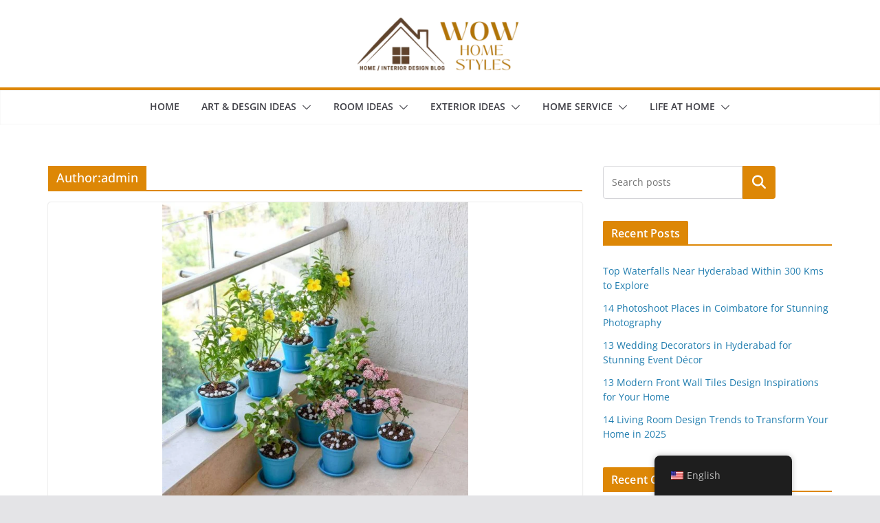

--- FILE ---
content_type: text/html; charset=UTF-8
request_url: https://wowhomestyles.com/author/admin/page/3/
body_size: 27789
content:
		<!doctype html>
		<html lang="en-US" prefix="og: https://ogp.me/ns#">
		
<head>

			<meta charset="UTF-8"/>
		<meta name="viewport" content="width=device-width, initial-scale=1">
		<link rel="profile" href="http://gmpg.org/xfn/11"/>
		
	<link rel='preconnect' href='https://fonts.googleapis.com' />
<link rel='preconnect' href='https://fonts.gstatic.com' />
<meta http-equiv='x-dns-prefetch-control' content='on'>
<link rel='dns-prefetch' href='//fonts.googleapis.com' />
<link rel='dns-prefetch' href='//fonts.gstatic.com' />
<link rel='dns-prefetch' href='//s.gravatar.com' />
<link rel='dns-prefetch' href='//www.google-analytics.com' />
<link rel='preload' as='font' href='https://wowhomestyles.com/wp-content/plugins/penci-recipe/fonts/ficon.woff2' type='font/woff2' crossorigin='anonymous' />

<!-- Search Engine Optimization by Rank Math PRO - https://rankmath.com/ -->
<title>admin, Author at WowHomeStyles - Page 3 of 11</title>
<meta name="robots" content="follow, noindex"/>
<meta property="og:locale" content="en_US" />
<meta property="og:type" content="profile" />
<meta property="og:title" content="admin, Author at WowHomeStyles - Page 3 of 11" />
<meta property="og:url" content="https://wowhomestyles.com/author/admin/page/3/" />
<meta property="og:site_name" content="wowhomestyles" />
<meta name="twitter:card" content="summary_large_image" />
<meta name="twitter:title" content="admin, Author at WowHomeStyles - Page 3 of 11" />
<meta name="twitter:label1" content="Name" />
<meta name="twitter:data1" content="admin" />
<meta name="twitter:label2" content="Posts" />
<meta name="twitter:data2" content="108" />
<script type="application/ld+json" class="rank-math-schema-pro">{"@context":"https://schema.org","@graph":[{"@type":"Person","@id":"https://wowhomestyles.com/#person","name":"admin","image":{"@type":"ImageObject","@id":"https://wowhomestyles.com/#logo","url":"https://wowhomestyles.com/wp-content/uploads/2022/01/cropped-WowHomeStyles_272\u00d790.png","contentUrl":"https://wowhomestyles.com/wp-content/uploads/2022/01/cropped-WowHomeStyles_272\u00d790.png","caption":"wowhomestyles","inLanguage":"en-US","width":"240","height":"79"}},{"@type":"WebSite","@id":"https://wowhomestyles.com/#website","url":"https://wowhomestyles.com","name":"wowhomestyles","publisher":{"@id":"https://wowhomestyles.com/#person"},"inLanguage":"en-US"},{"@type":"BreadcrumbList","@id":"https://wowhomestyles.com/author/admin/page/3/#breadcrumb","itemListElement":[{"@type":"ListItem","position":"1","item":{"@id":"https://wowhomestyles.com","name":"Home"}}]},{"@type":"ProfilePage","@id":"https://wowhomestyles.com/author/admin/page/3/#webpage","url":"https://wowhomestyles.com/author/admin/page/3/","name":"admin, Author at WowHomeStyles - Page 3 of 11","isPartOf":{"@id":"https://wowhomestyles.com/#website"},"inLanguage":"en-US","breadcrumb":{"@id":"https://wowhomestyles.com/author/admin/page/3/#breadcrumb"}},{"@type":"Person","@id":"https://wowhomestyles.com/author/admin/","name":"admin","url":"https://wowhomestyles.com/author/admin/","image":{"@type":"ImageObject","@id":"https://secure.gravatar.com/avatar/8be155927be4d51fe44d6a63ec6b2ff0b1a0ed2484f9d27e47e828d27a648dff?s=96&amp;d=mm&amp;r=g","url":"https://secure.gravatar.com/avatar/8be155927be4d51fe44d6a63ec6b2ff0b1a0ed2484f9d27e47e828d27a648dff?s=96&amp;d=mm&amp;r=g","caption":"admin","inLanguage":"en-US"},"sameAs":["https://wowhomestyles.com"],"mainEntityOfPage":{"@id":"https://wowhomestyles.com/author/admin/page/3/#webpage"}}]}</script>
<!-- /Rank Math WordPress SEO plugin -->

<link rel='dns-prefetch' href='//www.googletagmanager.com' />
<link rel='dns-prefetch' href='//fonts.googleapis.com' />
<style id='wp-img-auto-sizes-contain-inline-css' type='text/css'>
img:is([sizes=auto i],[sizes^="auto," i]){contain-intrinsic-size:3000px 1500px}
/*# sourceURL=wp-img-auto-sizes-contain-inline-css */
</style>
<style id='wp-emoji-styles-inline-css' type='text/css'>

	img.wp-smiley, img.emoji {
		display: inline !important;
		border: none !important;
		box-shadow: none !important;
		height: 1em !important;
		width: 1em !important;
		margin: 0 0.07em !important;
		vertical-align: -0.1em !important;
		background: none !important;
		padding: 0 !important;
	}
/*# sourceURL=wp-emoji-styles-inline-css */
</style>
<style id='wp-block-library-inline-css' type='text/css'>
:root{--wp-block-synced-color:#7a00df;--wp-block-synced-color--rgb:122,0,223;--wp-bound-block-color:var(--wp-block-synced-color);--wp-editor-canvas-background:#ddd;--wp-admin-theme-color:#007cba;--wp-admin-theme-color--rgb:0,124,186;--wp-admin-theme-color-darker-10:#006ba1;--wp-admin-theme-color-darker-10--rgb:0,107,160.5;--wp-admin-theme-color-darker-20:#005a87;--wp-admin-theme-color-darker-20--rgb:0,90,135;--wp-admin-border-width-focus:2px}@media (min-resolution:192dpi){:root{--wp-admin-border-width-focus:1.5px}}.wp-element-button{cursor:pointer}:root .has-very-light-gray-background-color{background-color:#eee}:root .has-very-dark-gray-background-color{background-color:#313131}:root .has-very-light-gray-color{color:#eee}:root .has-very-dark-gray-color{color:#313131}:root .has-vivid-green-cyan-to-vivid-cyan-blue-gradient-background{background:linear-gradient(135deg,#00d084,#0693e3)}:root .has-purple-crush-gradient-background{background:linear-gradient(135deg,#34e2e4,#4721fb 50%,#ab1dfe)}:root .has-hazy-dawn-gradient-background{background:linear-gradient(135deg,#faaca8,#dad0ec)}:root .has-subdued-olive-gradient-background{background:linear-gradient(135deg,#fafae1,#67a671)}:root .has-atomic-cream-gradient-background{background:linear-gradient(135deg,#fdd79a,#004a59)}:root .has-nightshade-gradient-background{background:linear-gradient(135deg,#330968,#31cdcf)}:root .has-midnight-gradient-background{background:linear-gradient(135deg,#020381,#2874fc)}:root{--wp--preset--font-size--normal:16px;--wp--preset--font-size--huge:42px}.has-regular-font-size{font-size:1em}.has-larger-font-size{font-size:2.625em}.has-normal-font-size{font-size:var(--wp--preset--font-size--normal)}.has-huge-font-size{font-size:var(--wp--preset--font-size--huge)}.has-text-align-center{text-align:center}.has-text-align-left{text-align:left}.has-text-align-right{text-align:right}.has-fit-text{white-space:nowrap!important}#end-resizable-editor-section{display:none}.aligncenter{clear:both}.items-justified-left{justify-content:flex-start}.items-justified-center{justify-content:center}.items-justified-right{justify-content:flex-end}.items-justified-space-between{justify-content:space-between}.screen-reader-text{border:0;clip-path:inset(50%);height:1px;margin:-1px;overflow:hidden;padding:0;position:absolute;width:1px;word-wrap:normal!important}.screen-reader-text:focus{background-color:#ddd;clip-path:none;color:#444;display:block;font-size:1em;height:auto;left:5px;line-height:normal;padding:15px 23px 14px;text-decoration:none;top:5px;width:auto;z-index:100000}html :where(.has-border-color){border-style:solid}html :where([style*=border-top-color]){border-top-style:solid}html :where([style*=border-right-color]){border-right-style:solid}html :where([style*=border-bottom-color]){border-bottom-style:solid}html :where([style*=border-left-color]){border-left-style:solid}html :where([style*=border-width]){border-style:solid}html :where([style*=border-top-width]){border-top-style:solid}html :where([style*=border-right-width]){border-right-style:solid}html :where([style*=border-bottom-width]){border-bottom-style:solid}html :where([style*=border-left-width]){border-left-style:solid}html :where(img[class*=wp-image-]){height:auto;max-width:100%}:where(figure){margin:0 0 1em}html :where(.is-position-sticky){--wp-admin--admin-bar--position-offset:var(--wp-admin--admin-bar--height,0px)}@media screen and (max-width:600px){html :where(.is-position-sticky){--wp-admin--admin-bar--position-offset:0px}}

/*# sourceURL=wp-block-library-inline-css */
</style><style id='wp-block-heading-inline-css' type='text/css'>
h1:where(.wp-block-heading).has-background,h2:where(.wp-block-heading).has-background,h3:where(.wp-block-heading).has-background,h4:where(.wp-block-heading).has-background,h5:where(.wp-block-heading).has-background,h6:where(.wp-block-heading).has-background{padding:1.25em 2.375em}h1.has-text-align-left[style*=writing-mode]:where([style*=vertical-lr]),h1.has-text-align-right[style*=writing-mode]:where([style*=vertical-rl]),h2.has-text-align-left[style*=writing-mode]:where([style*=vertical-lr]),h2.has-text-align-right[style*=writing-mode]:where([style*=vertical-rl]),h3.has-text-align-left[style*=writing-mode]:where([style*=vertical-lr]),h3.has-text-align-right[style*=writing-mode]:where([style*=vertical-rl]),h4.has-text-align-left[style*=writing-mode]:where([style*=vertical-lr]),h4.has-text-align-right[style*=writing-mode]:where([style*=vertical-rl]),h5.has-text-align-left[style*=writing-mode]:where([style*=vertical-lr]),h5.has-text-align-right[style*=writing-mode]:where([style*=vertical-rl]),h6.has-text-align-left[style*=writing-mode]:where([style*=vertical-lr]),h6.has-text-align-right[style*=writing-mode]:where([style*=vertical-rl]){rotate:180deg}
/*# sourceURL=https://wowhomestyles.com/wp-includes/blocks/heading/style.min.css */
</style>
<style id='wp-block-latest-comments-inline-css' type='text/css'>
ol.wp-block-latest-comments{box-sizing:border-box;margin-left:0}:where(.wp-block-latest-comments:not([style*=line-height] .wp-block-latest-comments__comment)){line-height:1.1}:where(.wp-block-latest-comments:not([style*=line-height] .wp-block-latest-comments__comment-excerpt p)){line-height:1.8}.has-dates :where(.wp-block-latest-comments:not([style*=line-height])),.has-excerpts :where(.wp-block-latest-comments:not([style*=line-height])){line-height:1.5}.wp-block-latest-comments .wp-block-latest-comments{padding-left:0}.wp-block-latest-comments__comment{list-style:none;margin-bottom:1em}.has-avatars .wp-block-latest-comments__comment{list-style:none;min-height:2.25em}.has-avatars .wp-block-latest-comments__comment .wp-block-latest-comments__comment-excerpt,.has-avatars .wp-block-latest-comments__comment .wp-block-latest-comments__comment-meta{margin-left:3.25em}.wp-block-latest-comments__comment-excerpt p{font-size:.875em;margin:.36em 0 1.4em}.wp-block-latest-comments__comment-date{display:block;font-size:.75em}.wp-block-latest-comments .avatar,.wp-block-latest-comments__comment-avatar{border-radius:1.5em;display:block;float:left;height:2.5em;margin-right:.75em;width:2.5em}.wp-block-latest-comments[class*=-font-size] a,.wp-block-latest-comments[style*=font-size] a{font-size:inherit}
/*# sourceURL=https://wowhomestyles.com/wp-includes/blocks/latest-comments/style.min.css */
</style>
<style id='wp-block-latest-posts-inline-css' type='text/css'>
.wp-block-latest-posts{box-sizing:border-box}.wp-block-latest-posts.alignleft{margin-right:2em}.wp-block-latest-posts.alignright{margin-left:2em}.wp-block-latest-posts.wp-block-latest-posts__list{list-style:none}.wp-block-latest-posts.wp-block-latest-posts__list li{clear:both;overflow-wrap:break-word}.wp-block-latest-posts.is-grid{display:flex;flex-wrap:wrap}.wp-block-latest-posts.is-grid li{margin:0 1.25em 1.25em 0;width:100%}@media (min-width:600px){.wp-block-latest-posts.columns-2 li{width:calc(50% - .625em)}.wp-block-latest-posts.columns-2 li:nth-child(2n){margin-right:0}.wp-block-latest-posts.columns-3 li{width:calc(33.33333% - .83333em)}.wp-block-latest-posts.columns-3 li:nth-child(3n){margin-right:0}.wp-block-latest-posts.columns-4 li{width:calc(25% - .9375em)}.wp-block-latest-posts.columns-4 li:nth-child(4n){margin-right:0}.wp-block-latest-posts.columns-5 li{width:calc(20% - 1em)}.wp-block-latest-posts.columns-5 li:nth-child(5n){margin-right:0}.wp-block-latest-posts.columns-6 li{width:calc(16.66667% - 1.04167em)}.wp-block-latest-posts.columns-6 li:nth-child(6n){margin-right:0}}:root :where(.wp-block-latest-posts.is-grid){padding:0}:root :where(.wp-block-latest-posts.wp-block-latest-posts__list){padding-left:0}.wp-block-latest-posts__post-author,.wp-block-latest-posts__post-date{display:block;font-size:.8125em}.wp-block-latest-posts__post-excerpt,.wp-block-latest-posts__post-full-content{margin-bottom:1em;margin-top:.5em}.wp-block-latest-posts__featured-image a{display:inline-block}.wp-block-latest-posts__featured-image img{height:auto;max-width:100%;width:auto}.wp-block-latest-posts__featured-image.alignleft{float:left;margin-right:1em}.wp-block-latest-posts__featured-image.alignright{float:right;margin-left:1em}.wp-block-latest-posts__featured-image.aligncenter{margin-bottom:1em;text-align:center}
/*# sourceURL=https://wowhomestyles.com/wp-includes/blocks/latest-posts/style.min.css */
</style>
<style id='wp-block-search-inline-css' type='text/css'>
.wp-block-search__button{margin-left:10px;word-break:normal}.wp-block-search__button.has-icon{line-height:0}.wp-block-search__button svg{height:1.25em;min-height:24px;min-width:24px;width:1.25em;fill:currentColor;vertical-align:text-bottom}:where(.wp-block-search__button){border:1px solid #ccc;padding:6px 10px}.wp-block-search__inside-wrapper{display:flex;flex:auto;flex-wrap:nowrap;max-width:100%}.wp-block-search__label{width:100%}.wp-block-search.wp-block-search__button-only .wp-block-search__button{box-sizing:border-box;display:flex;flex-shrink:0;justify-content:center;margin-left:0;max-width:100%}.wp-block-search.wp-block-search__button-only .wp-block-search__inside-wrapper{min-width:0!important;transition-property:width}.wp-block-search.wp-block-search__button-only .wp-block-search__input{flex-basis:100%;transition-duration:.3s}.wp-block-search.wp-block-search__button-only.wp-block-search__searchfield-hidden,.wp-block-search.wp-block-search__button-only.wp-block-search__searchfield-hidden .wp-block-search__inside-wrapper{overflow:hidden}.wp-block-search.wp-block-search__button-only.wp-block-search__searchfield-hidden .wp-block-search__input{border-left-width:0!important;border-right-width:0!important;flex-basis:0;flex-grow:0;margin:0;min-width:0!important;padding-left:0!important;padding-right:0!important;width:0!important}:where(.wp-block-search__input){appearance:none;border:1px solid #949494;flex-grow:1;font-family:inherit;font-size:inherit;font-style:inherit;font-weight:inherit;letter-spacing:inherit;line-height:inherit;margin-left:0;margin-right:0;min-width:3rem;padding:8px;text-decoration:unset!important;text-transform:inherit}:where(.wp-block-search__button-inside .wp-block-search__inside-wrapper){background-color:#fff;border:1px solid #949494;box-sizing:border-box;padding:4px}:where(.wp-block-search__button-inside .wp-block-search__inside-wrapper) .wp-block-search__input{border:none;border-radius:0;padding:0 4px}:where(.wp-block-search__button-inside .wp-block-search__inside-wrapper) .wp-block-search__input:focus{outline:none}:where(.wp-block-search__button-inside .wp-block-search__inside-wrapper) :where(.wp-block-search__button){padding:4px 8px}.wp-block-search.aligncenter .wp-block-search__inside-wrapper{margin:auto}.wp-block[data-align=right] .wp-block-search.wp-block-search__button-only .wp-block-search__inside-wrapper{float:right}
/*# sourceURL=https://wowhomestyles.com/wp-includes/blocks/search/style.min.css */
</style>
<style id='wp-block-search-theme-inline-css' type='text/css'>
.wp-block-search .wp-block-search__label{font-weight:700}.wp-block-search__button{border:1px solid #ccc;padding:.375em .625em}
/*# sourceURL=https://wowhomestyles.com/wp-includes/blocks/search/theme.min.css */
</style>
<style id='wp-block-group-inline-css' type='text/css'>
.wp-block-group{box-sizing:border-box}:where(.wp-block-group.wp-block-group-is-layout-constrained){position:relative}
/*# sourceURL=https://wowhomestyles.com/wp-includes/blocks/group/style.min.css */
</style>
<style id='wp-block-group-theme-inline-css' type='text/css'>
:where(.wp-block-group.has-background){padding:1.25em 2.375em}
/*# sourceURL=https://wowhomestyles.com/wp-includes/blocks/group/theme.min.css */
</style>
<style id='wp-block-paragraph-inline-css' type='text/css'>
.is-small-text{font-size:.875em}.is-regular-text{font-size:1em}.is-large-text{font-size:2.25em}.is-larger-text{font-size:3em}.has-drop-cap:not(:focus):first-letter{float:left;font-size:8.4em;font-style:normal;font-weight:100;line-height:.68;margin:.05em .1em 0 0;text-transform:uppercase}body.rtl .has-drop-cap:not(:focus):first-letter{float:none;margin-left:.1em}p.has-drop-cap.has-background{overflow:hidden}:root :where(p.has-background){padding:1.25em 2.375em}:where(p.has-text-color:not(.has-link-color)) a{color:inherit}p.has-text-align-left[style*="writing-mode:vertical-lr"],p.has-text-align-right[style*="writing-mode:vertical-rl"]{rotate:180deg}
/*# sourceURL=https://wowhomestyles.com/wp-includes/blocks/paragraph/style.min.css */
</style>
<style id='global-styles-inline-css' type='text/css'>
:root{--wp--preset--aspect-ratio--square: 1;--wp--preset--aspect-ratio--4-3: 4/3;--wp--preset--aspect-ratio--3-4: 3/4;--wp--preset--aspect-ratio--3-2: 3/2;--wp--preset--aspect-ratio--2-3: 2/3;--wp--preset--aspect-ratio--16-9: 16/9;--wp--preset--aspect-ratio--9-16: 9/16;--wp--preset--color--black: #000000;--wp--preset--color--cyan-bluish-gray: #abb8c3;--wp--preset--color--white: #ffffff;--wp--preset--color--pale-pink: #f78da7;--wp--preset--color--vivid-red: #cf2e2e;--wp--preset--color--luminous-vivid-orange: #ff6900;--wp--preset--color--luminous-vivid-amber: #fcb900;--wp--preset--color--light-green-cyan: #7bdcb5;--wp--preset--color--vivid-green-cyan: #00d084;--wp--preset--color--pale-cyan-blue: #8ed1fc;--wp--preset--color--vivid-cyan-blue: #0693e3;--wp--preset--color--vivid-purple: #9b51e0;--wp--preset--gradient--vivid-cyan-blue-to-vivid-purple: linear-gradient(135deg,rgb(6,147,227) 0%,rgb(155,81,224) 100%);--wp--preset--gradient--light-green-cyan-to-vivid-green-cyan: linear-gradient(135deg,rgb(122,220,180) 0%,rgb(0,208,130) 100%);--wp--preset--gradient--luminous-vivid-amber-to-luminous-vivid-orange: linear-gradient(135deg,rgb(252,185,0) 0%,rgb(255,105,0) 100%);--wp--preset--gradient--luminous-vivid-orange-to-vivid-red: linear-gradient(135deg,rgb(255,105,0) 0%,rgb(207,46,46) 100%);--wp--preset--gradient--very-light-gray-to-cyan-bluish-gray: linear-gradient(135deg,rgb(238,238,238) 0%,rgb(169,184,195) 100%);--wp--preset--gradient--cool-to-warm-spectrum: linear-gradient(135deg,rgb(74,234,220) 0%,rgb(151,120,209) 20%,rgb(207,42,186) 40%,rgb(238,44,130) 60%,rgb(251,105,98) 80%,rgb(254,248,76) 100%);--wp--preset--gradient--blush-light-purple: linear-gradient(135deg,rgb(255,206,236) 0%,rgb(152,150,240) 100%);--wp--preset--gradient--blush-bordeaux: linear-gradient(135deg,rgb(254,205,165) 0%,rgb(254,45,45) 50%,rgb(107,0,62) 100%);--wp--preset--gradient--luminous-dusk: linear-gradient(135deg,rgb(255,203,112) 0%,rgb(199,81,192) 50%,rgb(65,88,208) 100%);--wp--preset--gradient--pale-ocean: linear-gradient(135deg,rgb(255,245,203) 0%,rgb(182,227,212) 50%,rgb(51,167,181) 100%);--wp--preset--gradient--electric-grass: linear-gradient(135deg,rgb(202,248,128) 0%,rgb(113,206,126) 100%);--wp--preset--gradient--midnight: linear-gradient(135deg,rgb(2,3,129) 0%,rgb(40,116,252) 100%);--wp--preset--font-size--small: 13px;--wp--preset--font-size--medium: 20px;--wp--preset--font-size--large: 36px;--wp--preset--font-size--x-large: 42px;--wp--preset--spacing--20: 0.44rem;--wp--preset--spacing--30: 0.67rem;--wp--preset--spacing--40: 1rem;--wp--preset--spacing--50: 1.5rem;--wp--preset--spacing--60: 2.25rem;--wp--preset--spacing--70: 3.38rem;--wp--preset--spacing--80: 5.06rem;--wp--preset--shadow--natural: 6px 6px 9px rgba(0, 0, 0, 0.2);--wp--preset--shadow--deep: 12px 12px 50px rgba(0, 0, 0, 0.4);--wp--preset--shadow--sharp: 6px 6px 0px rgba(0, 0, 0, 0.2);--wp--preset--shadow--outlined: 6px 6px 0px -3px rgb(255, 255, 255), 6px 6px rgb(0, 0, 0);--wp--preset--shadow--crisp: 6px 6px 0px rgb(0, 0, 0);}:where(body) { margin: 0; }.wp-site-blocks > .alignleft { float: left; margin-right: 2em; }.wp-site-blocks > .alignright { float: right; margin-left: 2em; }.wp-site-blocks > .aligncenter { justify-content: center; margin-left: auto; margin-right: auto; }:where(.wp-site-blocks) > * { margin-block-start: 24px; margin-block-end: 0; }:where(.wp-site-blocks) > :first-child { margin-block-start: 0; }:where(.wp-site-blocks) > :last-child { margin-block-end: 0; }:root { --wp--style--block-gap: 24px; }:root :where(.is-layout-flow) > :first-child{margin-block-start: 0;}:root :where(.is-layout-flow) > :last-child{margin-block-end: 0;}:root :where(.is-layout-flow) > *{margin-block-start: 24px;margin-block-end: 0;}:root :where(.is-layout-constrained) > :first-child{margin-block-start: 0;}:root :where(.is-layout-constrained) > :last-child{margin-block-end: 0;}:root :where(.is-layout-constrained) > *{margin-block-start: 24px;margin-block-end: 0;}:root :where(.is-layout-flex){gap: 24px;}:root :where(.is-layout-grid){gap: 24px;}.is-layout-flow > .alignleft{float: left;margin-inline-start: 0;margin-inline-end: 2em;}.is-layout-flow > .alignright{float: right;margin-inline-start: 2em;margin-inline-end: 0;}.is-layout-flow > .aligncenter{margin-left: auto !important;margin-right: auto !important;}.is-layout-constrained > .alignleft{float: left;margin-inline-start: 0;margin-inline-end: 2em;}.is-layout-constrained > .alignright{float: right;margin-inline-start: 2em;margin-inline-end: 0;}.is-layout-constrained > .aligncenter{margin-left: auto !important;margin-right: auto !important;}.is-layout-constrained > :where(:not(.alignleft):not(.alignright):not(.alignfull)){margin-left: auto !important;margin-right: auto !important;}body .is-layout-flex{display: flex;}.is-layout-flex{flex-wrap: wrap;align-items: center;}.is-layout-flex > :is(*, div){margin: 0;}body .is-layout-grid{display: grid;}.is-layout-grid > :is(*, div){margin: 0;}body{padding-top: 0px;padding-right: 0px;padding-bottom: 0px;padding-left: 0px;}a:where(:not(.wp-element-button)){text-decoration: underline;}:root :where(.wp-element-button, .wp-block-button__link){background-color: #32373c;border-width: 0;color: #fff;font-family: inherit;font-size: inherit;font-style: inherit;font-weight: inherit;letter-spacing: inherit;line-height: inherit;padding-top: calc(0.667em + 2px);padding-right: calc(1.333em + 2px);padding-bottom: calc(0.667em + 2px);padding-left: calc(1.333em + 2px);text-decoration: none;text-transform: inherit;}.has-black-color{color: var(--wp--preset--color--black) !important;}.has-cyan-bluish-gray-color{color: var(--wp--preset--color--cyan-bluish-gray) !important;}.has-white-color{color: var(--wp--preset--color--white) !important;}.has-pale-pink-color{color: var(--wp--preset--color--pale-pink) !important;}.has-vivid-red-color{color: var(--wp--preset--color--vivid-red) !important;}.has-luminous-vivid-orange-color{color: var(--wp--preset--color--luminous-vivid-orange) !important;}.has-luminous-vivid-amber-color{color: var(--wp--preset--color--luminous-vivid-amber) !important;}.has-light-green-cyan-color{color: var(--wp--preset--color--light-green-cyan) !important;}.has-vivid-green-cyan-color{color: var(--wp--preset--color--vivid-green-cyan) !important;}.has-pale-cyan-blue-color{color: var(--wp--preset--color--pale-cyan-blue) !important;}.has-vivid-cyan-blue-color{color: var(--wp--preset--color--vivid-cyan-blue) !important;}.has-vivid-purple-color{color: var(--wp--preset--color--vivid-purple) !important;}.has-black-background-color{background-color: var(--wp--preset--color--black) !important;}.has-cyan-bluish-gray-background-color{background-color: var(--wp--preset--color--cyan-bluish-gray) !important;}.has-white-background-color{background-color: var(--wp--preset--color--white) !important;}.has-pale-pink-background-color{background-color: var(--wp--preset--color--pale-pink) !important;}.has-vivid-red-background-color{background-color: var(--wp--preset--color--vivid-red) !important;}.has-luminous-vivid-orange-background-color{background-color: var(--wp--preset--color--luminous-vivid-orange) !important;}.has-luminous-vivid-amber-background-color{background-color: var(--wp--preset--color--luminous-vivid-amber) !important;}.has-light-green-cyan-background-color{background-color: var(--wp--preset--color--light-green-cyan) !important;}.has-vivid-green-cyan-background-color{background-color: var(--wp--preset--color--vivid-green-cyan) !important;}.has-pale-cyan-blue-background-color{background-color: var(--wp--preset--color--pale-cyan-blue) !important;}.has-vivid-cyan-blue-background-color{background-color: var(--wp--preset--color--vivid-cyan-blue) !important;}.has-vivid-purple-background-color{background-color: var(--wp--preset--color--vivid-purple) !important;}.has-black-border-color{border-color: var(--wp--preset--color--black) !important;}.has-cyan-bluish-gray-border-color{border-color: var(--wp--preset--color--cyan-bluish-gray) !important;}.has-white-border-color{border-color: var(--wp--preset--color--white) !important;}.has-pale-pink-border-color{border-color: var(--wp--preset--color--pale-pink) !important;}.has-vivid-red-border-color{border-color: var(--wp--preset--color--vivid-red) !important;}.has-luminous-vivid-orange-border-color{border-color: var(--wp--preset--color--luminous-vivid-orange) !important;}.has-luminous-vivid-amber-border-color{border-color: var(--wp--preset--color--luminous-vivid-amber) !important;}.has-light-green-cyan-border-color{border-color: var(--wp--preset--color--light-green-cyan) !important;}.has-vivid-green-cyan-border-color{border-color: var(--wp--preset--color--vivid-green-cyan) !important;}.has-pale-cyan-blue-border-color{border-color: var(--wp--preset--color--pale-cyan-blue) !important;}.has-vivid-cyan-blue-border-color{border-color: var(--wp--preset--color--vivid-cyan-blue) !important;}.has-vivid-purple-border-color{border-color: var(--wp--preset--color--vivid-purple) !important;}.has-vivid-cyan-blue-to-vivid-purple-gradient-background{background: var(--wp--preset--gradient--vivid-cyan-blue-to-vivid-purple) !important;}.has-light-green-cyan-to-vivid-green-cyan-gradient-background{background: var(--wp--preset--gradient--light-green-cyan-to-vivid-green-cyan) !important;}.has-luminous-vivid-amber-to-luminous-vivid-orange-gradient-background{background: var(--wp--preset--gradient--luminous-vivid-amber-to-luminous-vivid-orange) !important;}.has-luminous-vivid-orange-to-vivid-red-gradient-background{background: var(--wp--preset--gradient--luminous-vivid-orange-to-vivid-red) !important;}.has-very-light-gray-to-cyan-bluish-gray-gradient-background{background: var(--wp--preset--gradient--very-light-gray-to-cyan-bluish-gray) !important;}.has-cool-to-warm-spectrum-gradient-background{background: var(--wp--preset--gradient--cool-to-warm-spectrum) !important;}.has-blush-light-purple-gradient-background{background: var(--wp--preset--gradient--blush-light-purple) !important;}.has-blush-bordeaux-gradient-background{background: var(--wp--preset--gradient--blush-bordeaux) !important;}.has-luminous-dusk-gradient-background{background: var(--wp--preset--gradient--luminous-dusk) !important;}.has-pale-ocean-gradient-background{background: var(--wp--preset--gradient--pale-ocean) !important;}.has-electric-grass-gradient-background{background: var(--wp--preset--gradient--electric-grass) !important;}.has-midnight-gradient-background{background: var(--wp--preset--gradient--midnight) !important;}.has-small-font-size{font-size: var(--wp--preset--font-size--small) !important;}.has-medium-font-size{font-size: var(--wp--preset--font-size--medium) !important;}.has-large-font-size{font-size: var(--wp--preset--font-size--large) !important;}.has-x-large-font-size{font-size: var(--wp--preset--font-size--x-large) !important;}
/*# sourceURL=global-styles-inline-css */
</style>

<link rel='stylesheet' id='contact-form-7-css' href='https://wowhomestyles.com/wp-content/plugins/contact-form-7/includes/css/styles.css?ver=5.8.2' type='text/css' media='all' />
<link rel='stylesheet' id='penci-oswald-css' href='//fonts.googleapis.com/css?family=Oswald%3A400&#038;display=swap&#038;ver=6.9' type='text/css' media='all' />
<link rel='stylesheet' id='trp-floater-language-switcher-style-css' href='https://wowhomestyles.com/wp-content/plugins/translatepress-multilingual/assets/css/trp-floater-language-switcher.css?ver=2.6.5' type='text/css' media='all' />
<link rel='stylesheet' id='trp-language-switcher-style-css' href='https://wowhomestyles.com/wp-content/plugins/translatepress-multilingual/assets/css/trp-language-switcher.css?ver=2.6.5' type='text/css' media='all' />
<link rel='stylesheet' id='colormag_style-css' href='https://wowhomestyles.com/wp-content/themes/colormag/style.css?ver=3.1.4' type='text/css' media='all' />
<style id='colormag_style-inline-css' type='text/css'>
.colormag-button,
			blockquote, button,
			input[type=reset],
			input[type=button],
			input[type=submit],
			.cm-home-icon.front_page_on,
			.cm-post-categories a,
			.cm-primary-nav ul li ul li:hover,
			.cm-primary-nav ul li.current-menu-item,
			.cm-primary-nav ul li.current_page_ancestor,
			.cm-primary-nav ul li.current-menu-ancestor,
			.cm-primary-nav ul li.current_page_item,
			.cm-primary-nav ul li:hover,
			.cm-primary-nav ul li.focus,
			.cm-mobile-nav li a:hover,
			.colormag-header-clean #cm-primary-nav .cm-menu-toggle:hover,
			.cm-header .cm-mobile-nav li:hover,
			.cm-header .cm-mobile-nav li.current-page-ancestor,
			.cm-header .cm-mobile-nav li.current-menu-ancestor,
			.cm-header .cm-mobile-nav li.current-page-item,
			.cm-header .cm-mobile-nav li.current-menu-item,
			.cm-primary-nav ul li.focus > a,
			.cm-layout-2 .cm-primary-nav ul ul.sub-menu li.focus > a,
			.cm-mobile-nav .current-menu-item>a, .cm-mobile-nav .current_page_item>a,
			.colormag-header-clean .cm-mobile-nav li:hover > a,
			.colormag-header-clean .cm-mobile-nav li.current-page-ancestor > a,
			.colormag-header-clean .cm-mobile-nav li.current-menu-ancestor > a,
			.colormag-header-clean .cm-mobile-nav li.current-page-item > a,
			.colormag-header-clean .cm-mobile-nav li.current-menu-item > a,
			.fa.search-top:hover,
			.widget_call_to_action .btn--primary,
			.colormag-footer--classic .cm-footer-cols .cm-row .cm-widget-title span::before,
			.colormag-footer--classic-bordered .cm-footer-cols .cm-row .cm-widget-title span::before,
			.cm-featured-posts .cm-widget-title span,
			.cm-featured-category-slider-widget .cm-slide-content .cm-entry-header-meta .cm-post-categories a,
			.cm-highlighted-posts .cm-post-content .cm-entry-header-meta .cm-post-categories a,
			.cm-category-slide-next, .cm-category-slide-prev, .slide-next,
			.slide-prev, .cm-tabbed-widget ul li, .cm-posts .wp-pagenavi .current,
			.cm-posts .wp-pagenavi a:hover, .cm-secondary .cm-widget-title span,
			.cm-posts .post .cm-post-content .cm-entry-header-meta .cm-post-categories a,
			.cm-page-header .cm-page-title span, .entry-meta .post-format i,
			.format-link, .cm-entry-button, .infinite-scroll .tg-infinite-scroll,
			.no-more-post-text, .pagination span,
			.comments-area .comment-author-link span,
			.cm-footer-cols .cm-row .cm-widget-title span,
			.advertisement_above_footer .cm-widget-title span,
			.error, .cm-primary .cm-widget-title span,
			.related-posts-wrapper.style-three .cm-post-content .cm-entry-title a:hover:before,
			.cm-slider-area .cm-widget-title span,
			.cm-beside-slider-widget .cm-widget-title span,
			.top-full-width-sidebar .cm-widget-title span,
			.wp-block-quote, .wp-block-quote.is-style-large,
			.wp-block-quote.has-text-align-right,
			.cm-error-404 .cm-btn, .widget .wp-block-heading, .wp-block-search button,
			.widget a::before, .cm-post-date a::before,
			.byline a::before,
			.colormag-footer--classic-bordered .cm-widget-title::before,
			.wp-block-button__link,
			#cm-tertiary .cm-widget-title span,
			.link-pagination .post-page-numbers.current,
			.wp-block-query-pagination-numbers .page-numbers.current,
			.wp-element-button,
			.wp-block-button .wp-block-button__link,
			.wp-element-button,
			.cm-layout-2 .cm-primary-nav ul ul.sub-menu li:hover,
			.cm-layout-2 .cm-primary-nav ul ul.sub-menu li.current-menu-ancestor,
			.cm-layout-2 .cm-primary-nav ul ul.sub-menu li.current-menu-item,
			.cm-layout-2 .cm-primary-nav ul ul.sub-menu li.focus,
			.search-wrap button,
			.page-numbers .current,
			.wp-block-search .wp-element-button:hover{background-color:rgb(221,135,6);}a,
			.cm-layout-2 #cm-primary-nav .fa.search-top:hover,
			.cm-layout-2 #cm-primary-nav.cm-mobile-nav .cm-random-post a:hover .fa-random,
			.cm-layout-2 #cm-primary-nav.cm-primary-nav .cm-random-post a:hover .fa-random,
			.cm-layout-2 .breaking-news .newsticker a:hover,
			.cm-layout-2 .cm-primary-nav ul li.current-menu-item > a,
			.cm-layout-2 .cm-primary-nav ul li.current_page_item > a,
			.cm-layout-2 .cm-primary-nav ul li:hover > a,
			.cm-layout-2 .cm-primary-nav ul li.focus > a
			.dark-skin .cm-layout-2-style-1 #cm-primary-nav.cm-primary-nav .cm-home-icon:hover .fa,
			.byline a:hover, .comments a:hover, .cm-edit-link a:hover, .cm-post-date a:hover,
			.social-links:not(.cm-header-actions .social-links) i.fa:hover, .cm-tag-links a:hover,
			.colormag-header-clean .social-links li:hover i.fa, .cm-layout-2-style-1 .social-links li:hover i.fa,
			.colormag-header-clean .breaking-news .newsticker a:hover, .widget_featured_posts .article-content .cm-entry-title a:hover,
			.widget_featured_slider .slide-content .cm-below-entry-meta .byline a:hover,
			.widget_featured_slider .slide-content .cm-below-entry-meta .comments a:hover,
			.widget_featured_slider .slide-content .cm-below-entry-meta .cm-post-date a:hover,
			.widget_featured_slider .slide-content .cm-entry-title a:hover,
			.widget_block_picture_news.widget_featured_posts .article-content .cm-entry-title a:hover,
			.widget_highlighted_posts .article-content .cm-below-entry-meta .byline a:hover,
			.widget_highlighted_posts .article-content .cm-below-entry-meta .comments a:hover,
			.widget_highlighted_posts .article-content .cm-below-entry-meta .cm-post-date a:hover,
			.widget_highlighted_posts .article-content .cm-entry-title a:hover, i.fa-arrow-up, i.fa-arrow-down,
			.cm-site-title a, #content .post .article-content .cm-entry-title a:hover, .entry-meta .byline i,
			.entry-meta .cat-links i, .entry-meta a, .post .cm-entry-title a:hover, .search .cm-entry-title a:hover,
			.entry-meta .comments-link a:hover, .entry-meta .cm-edit-link a:hover, .entry-meta .cm-post-date a:hover,
			.entry-meta .cm-tag-links a:hover, .single #content .tags a:hover, .count, .next a:hover, .previous a:hover,
			.related-posts-main-title .fa, .single-related-posts .article-content .cm-entry-title a:hover,
			.pagination a span:hover,
			#content .comments-area a.comment-cm-edit-link:hover, #content .comments-area a.comment-permalink:hover,
			#content .comments-area article header cite a:hover, .comments-area .comment-author-link a:hover,
			.comment .comment-reply-link:hover,
			.nav-next a, .nav-previous a,
			#cm-footer .cm-footer-menu ul li a:hover,
			.cm-footer-cols .cm-row a:hover, a#scroll-up i, .related-posts-wrapper-flyout .cm-entry-title a:hover,
			.human-diff-time .human-diff-time-display:hover,
			.cm-layout-2-style-1 #cm-primary-nav .fa:hover,
			.cm-footer-bar a,
			.cm-post-date a:hover,
			.cm-author a:hover,
			.cm-comments-link a:hover,
			.cm-tag-links a:hover,
			.cm-edit-link a:hover,
			.cm-footer-bar .copyright a,
			.cm-featured-posts .cm-entry-title a:hover,
			.cm-posts .post .cm-post-content .cm-entry-title a:hover,
			.cm-posts .post .single-title-above .cm-entry-title a:hover,
			.cm-layout-2 .cm-primary-nav ul li:hover > a,
			.cm-layout-2 #cm-primary-nav .fa:hover,
			.cm-entry-title a:hover,
			button:hover, input[type="button"]:hover,
			input[type="reset"]:hover,
			input[type="submit"]:hover,
			.wp-block-button .wp-block-button__link:hover,
			.cm-button:hover,
			.wp-element-button:hover,
			li.product .added_to_cart:hover,
			.comments-area .comment-permalink:hover,
			.cm-footer-bar-area .cm-footer-bar__2 a{color:rgb(221,135,6);}#cm-primary-nav,
			.cm-contained .cm-header-2 .cm-row{border-top-color:rgb(221,135,6);}.cm-layout-2 #cm-primary-nav,
			.cm-layout-2 .cm-primary-nav ul ul.sub-menu li:hover,
			.cm-layout-2 .cm-primary-nav ul > li:hover > a,
			.cm-layout-2 .cm-primary-nav ul > li.current-menu-item > a,
			.cm-layout-2 .cm-primary-nav ul > li.current-menu-ancestor > a,
			.cm-layout-2 .cm-primary-nav ul ul.sub-menu li.current-menu-ancestor,
			.cm-layout-2 .cm-primary-nav ul ul.sub-menu li.current-menu-item,
			.cm-layout-2 .cm-primary-nav ul ul.sub-menu li.focus,
			cm-layout-2 .cm-primary-nav ul ul.sub-menu li.current-menu-ancestor,
			cm-layout-2 .cm-primary-nav ul ul.sub-menu li.current-menu-item,
			cm-layout-2 #cm-primary-nav .cm-menu-toggle:hover,
			cm-layout-2 #cm-primary-nav.cm-mobile-nav .cm-menu-toggle,
			cm-layout-2 .cm-primary-nav ul > li:hover > a,
			cm-layout-2 .cm-primary-nav ul > li.current-menu-item > a,
			cm-layout-2 .cm-primary-nav ul > li.current-menu-ancestor > a,
			.cm-layout-2 .cm-primary-nav ul li.focus > a, .pagination a span:hover,
			.cm-error-404 .cm-btn,
			.single-post .cm-post-categories a::after,
			.widget .block-title,
			.cm-layout-2 .cm-primary-nav ul li.focus > a,
			button,
			input[type="button"],
			input[type="reset"],
			input[type="submit"],
			.wp-block-button .wp-block-button__link,
			.cm-button,
			.wp-element-button,
			li.product .added_to_cart{border-color:rgb(221,135,6);}.cm-secondary .cm-widget-title,
			#cm-tertiary .cm-widget-title,
			.widget_featured_posts .widget-title,
			#secondary .widget-title,
			#cm-tertiary .widget-title,
			.cm-page-header .cm-page-title,
			.cm-footer-cols .cm-row .widget-title,
			.advertisement_above_footer .widget-title,
			#primary .widget-title,
			.widget_slider_area .widget-title,
			.widget_beside_slider .widget-title,
			.top-full-width-sidebar .widget-title,
			.cm-footer-cols .cm-row .cm-widget-title,
			.cm-footer-bar .copyright a,
			.cm-layout-2.cm-layout-2-style-2 #cm-primary-nav,
			.cm-layout-2 .cm-primary-nav ul > li:hover > a,
			.cm-layout-2 .cm-primary-nav ul > li.current-menu-item > a{border-bottom-color:rgb(221,135,6);}.cm-header .cm-menu-toggle svg,
			.cm-header .cm-menu-toggle svg{fill:#fff;}.cm-footer-bar-area .cm-footer-bar__2 a{color:#207daf;}.mzb-featured-posts, .mzb-social-icon, .mzb-featured-categories, .mzb-social-icons-insert{--color--light--primary:rgba(0.1);}body{--color--light--primary:rgb(221,135,6);--color--primary:rgb(221,135,6);}
/*# sourceURL=colormag_style-inline-css */
</style>
<link rel='stylesheet' id='font-awesome-4-css' href='https://wowhomestyles.com/wp-content/themes/colormag/assets/library/font-awesome/css/v4-shims.min.css?ver=4.7.0' type='text/css' media='all' />
<link rel='stylesheet' id='font-awesome-all-css' href='https://wowhomestyles.com/wp-content/themes/colormag/assets/library/font-awesome/css/all.min.css?ver=6.2.4' type='text/css' media='all' />
<link rel='stylesheet' id='font-awesome-solid-css' href='https://wowhomestyles.com/wp-content/themes/colormag/assets/library/font-awesome/css/solid.min.css?ver=6.2.4' type='text/css' media='all' />
<link rel='stylesheet' id='penci-recipe-css-css' href='https://wowhomestyles.com/wp-content/plugins/penci-recipe/css/recipe.css?ver=3.2' type='text/css' media='all' />
<script type="text/javascript" src="https://wowhomestyles.com/wp-includes/js/jquery/jquery.min.js?ver=3.7.1" id="jquery-core-js"></script>
<script type="text/javascript" src="https://wowhomestyles.com/wp-includes/js/jquery/jquery-migrate.min.js?ver=3.4.1" id="jquery-migrate-js"></script>

<!-- Google Analytics snippet added by Site Kit -->
<script type="text/javascript" src="https://www.googletagmanager.com/gtag/js?id=UA-283505722-1" id="google_gtagjs-js" async></script>
<script type="text/javascript" id="google_gtagjs-js-after">
/* <![CDATA[ */
window.dataLayer = window.dataLayer || [];function gtag(){dataLayer.push(arguments);}
gtag('set', 'linker', {"domains":["wowhomestyles.com"]} );
gtag("js", new Date());
gtag("set", "developer_id.dZTNiMT", true);
gtag("config", "UA-283505722-1", {"anonymize_ip":true});
gtag("config", "G-WRQR57KB44");
//# sourceURL=google_gtagjs-js-after
/* ]]> */
</script>

<!-- End Google Analytics snippet added by Site Kit -->
<link rel="https://api.w.org/" href="https://wowhomestyles.com/wp-json/" /><link rel="alternate" title="JSON" type="application/json" href="https://wowhomestyles.com/wp-json/wp/v2/users/1" /><link rel="EditURI" type="application/rsd+xml" title="RSD" href="https://wowhomestyles.com/xmlrpc.php?rsd" />
<meta name="generator" content="WordPress 6.9" />
<meta name="generator" content="Site Kit by Google 1.111.1" />	<style type="text/css">
																											</style>
<link rel="alternate" hreflang="en-US" href="https://wowhomestyles.com/author/admin/page/3/"/>
<link rel="alternate" hreflang="en" href="https://wowhomestyles.com/author/admin/page/3/"/>
<script>var portfolioDataJs = portfolioDataJs || [];</script>		<script>
			document.documentElement.className = document.documentElement.className.replace( 'no-js', 'js' );
		</script>
				<style>
			.no-js img.lazyload { display: none; }
			figure.wp-block-image img.lazyloading { min-width: 150px; }
							.lazyload, .lazyloading { opacity: 0; }
				.lazyloaded {
					opacity: 1;
					transition: opacity 400ms;
					transition-delay: 0ms;
				}
					</style>
		<style type="text/css">.broken_link, a.broken_link {
	text-decoration: line-through;
}</style>	<style type="text/css">
																																																																																																			</style>
<link rel="icon" href="https://wowhomestyles.com/wp-content/uploads/2022/01/WowHomeStyles_272×90-150x90.png" sizes="32x32" />
<link rel="icon" href="https://wowhomestyles.com/wp-content/uploads/2022/01/WowHomeStyles_272×90.png" sizes="192x192" />
<link rel="apple-touch-icon" href="https://wowhomestyles.com/wp-content/uploads/2022/01/WowHomeStyles_272×90.png" />
<meta name="msapplication-TileImage" content="https://wowhomestyles.com/wp-content/uploads/2022/01/WowHomeStyles_272×90.png" />
		<style type="text/css" id="wp-custom-css">
			.fotter{
	width: 166.5%;
    margin-left: -33%;
}		</style>
		

</head>

<body class="archive paged author author-admin author-1 wp-custom-logo wp-embed-responsive paged-3 author-paged-3 wp-theme-colormag translatepress-en_US cm-header-layout-2 adv-style-1  wide">




		<div id="page" class="hfeed site">
				<a class="skip-link screen-reader-text" href="#main">Skip to content</a>
		

			<header id="cm-masthead" class="cm-header cm-layout-2 cm-layout-2-style-1">
		
		
				<div class="cm-main-header">
		
		
	<div id="cm-header-1" class="cm-header-1">
		<div class="cm-container">
			<div class="cm-row">

				<div class="cm-header-col-1">
										<div id="cm-site-branding" class="cm-site-branding">
		<a href="https://wowhomestyles.com/" class="custom-logo-link" rel="home"><img width="240" height="79"   alt="WowHomeStyles" decoding="async" data-srcset="" data-src="https://wowhomestyles.com/wp-content/uploads/2022/01/cropped-WowHomeStyles_272×90.png" class=" penci-lazy custom-logo lazyload" src="[data-uri]" /><noscript><img width="240" height="79" src="data:image/svg+xml,%3Csvg%20xmlns='http://www.w3.org/2000/svg'%20viewBox='0%200%20240%2079'%3E%3C/svg%3E" data-src="https://wowhomestyles.com/wp-content/uploads/2022/01/cropped-WowHomeStyles_272×90.png" class=" penci-lazy custom-logo" alt="WowHomeStyles" decoding="async" data-srcset="" /></noscript></a>					</div><!-- #cm-site-branding -->
	
				</div><!-- .cm-header-col-1 -->

				<div class="cm-header-col-2">
								</div><!-- .cm-header-col-2 -->

		</div>
	</div>
</div>
		
<div id="cm-header-2" class="cm-header-2">
	<nav id="cm-primary-nav" class="cm-primary-nav">
		<div class="cm-container">
			<div class="cm-row">
				
							
					<p class="cm-menu-toggle" aria-expanded="false">
						<svg class="cm-icon cm-icon--bars" xmlns="http://www.w3.org/2000/svg" viewBox="0 0 24 24"><path d="M21 19H3a1 1 0 0 1 0-2h18a1 1 0 0 1 0 2Zm0-6H3a1 1 0 0 1 0-2h18a1 1 0 0 1 0 2Zm0-6H3a1 1 0 0 1 0-2h18a1 1 0 0 1 0 2Z"></path></svg>						<svg class="cm-icon cm-icon--x-mark" xmlns="http://www.w3.org/2000/svg" viewBox="0 0 24 24"><path d="m13.4 12 8.3-8.3c.4-.4.4-1 0-1.4s-1-.4-1.4 0L12 10.6 3.7 2.3c-.4-.4-1-.4-1.4 0s-.4 1 0 1.4l8.3 8.3-8.3 8.3c-.4.4-.4 1 0 1.4.2.2.4.3.7.3s.5-.1.7-.3l8.3-8.3 8.3 8.3c.2.2.5.3.7.3s.5-.1.7-.3c.4-.4.4-1 0-1.4L13.4 12z"></path></svg>					</p>
					<div class="cm-menu-primary-container"><ul id="menu-neww" class="menu"><li id="menu-item-1738" class="menu-item menu-item-type-custom menu-item-object-custom menu-item-home menu-item-1738"><a href="https://wowhomestyles.com">Home</a></li>
<li id="menu-item-1739" class="menu-item menu-item-type-taxonomy menu-item-object-category menu-item-has-children menu-item-1739"><a href="https://wowhomestyles.com/category/art-desgin-ideas/">Art &amp; Desgin Ideas</a><span role="button" tabindex="0" class="cm-submenu-toggle" onkeypress=""><svg class="cm-icon" xmlns="http://www.w3.org/2000/svg" xml:space="preserve" viewBox="0 0 24 24"><path d="M12 17.5c-.3 0-.5-.1-.7-.3l-9-9c-.4-.4-.4-1 0-1.4s1-.4 1.4 0l8.3 8.3 8.3-8.3c.4-.4 1-.4 1.4 0s.4 1 0 1.4l-9 9c-.2.2-.4.3-.7.3z"/></svg></span>
<ul class="sub-menu">
	<li id="menu-item-1741" class="menu-item menu-item-type-taxonomy menu-item-object-category menu-item-1741"><a href="https://wowhomestyles.com/category/art-desgin-ideas/painting-and-photography/">Painting And Photography</a></li>
	<li id="menu-item-1742" class="menu-item menu-item-type-taxonomy menu-item-object-category menu-item-1742"><a href="https://wowhomestyles.com/category/art-desgin-ideas/furniture-sofa/">Furniture &amp; Sofa</a></li>
	<li id="menu-item-1743" class="menu-item menu-item-type-taxonomy menu-item-object-category menu-item-1743"><a href="https://wowhomestyles.com/category/art-desgin-ideas/lighting-ideas/">Lighting Ideas</a></li>
	<li id="menu-item-1745" class="menu-item menu-item-type-taxonomy menu-item-object-category menu-item-1745"><a href="https://wowhomestyles.com/category/art-desgin-ideas/bedding-linens/">Bedding &amp; Linens</a></li>
	<li id="menu-item-1746" class="menu-item menu-item-type-taxonomy menu-item-object-category menu-item-1746"><a href="https://wowhomestyles.com/category/art-desgin-ideas/home-goods/">Home Goods</a></li>
	<li id="menu-item-1748" class="menu-item menu-item-type-taxonomy menu-item-object-category menu-item-1748"><a href="https://wowhomestyles.com/category/art-desgin-ideas/flooring-ideas/">Flooring Ideas</a></li>
</ul>
</li>
<li id="menu-item-1749" class="menu-item menu-item-type-taxonomy menu-item-object-category menu-item-has-children menu-item-1749"><a href="https://wowhomestyles.com/category/room-ideas/">Room Ideas</a><span role="button" tabindex="0" class="cm-submenu-toggle" onkeypress=""><svg class="cm-icon" xmlns="http://www.w3.org/2000/svg" xml:space="preserve" viewBox="0 0 24 24"><path d="M12 17.5c-.3 0-.5-.1-.7-.3l-9-9c-.4-.4-.4-1 0-1.4s1-.4 1.4 0l8.3 8.3 8.3-8.3c.4-.4 1-.4 1.4 0s.4 1 0 1.4l-9 9c-.2.2-.4.3-.7.3z"/></svg></span>
<ul class="sub-menu">
	<li id="menu-item-1750" class="menu-item menu-item-type-taxonomy menu-item-object-category menu-item-1750"><a href="https://wowhomestyles.com/category/room-ideas/living-room-design/">Living Room Design</a></li>
	<li id="menu-item-1751" class="menu-item menu-item-type-taxonomy menu-item-object-category menu-item-1751"><a href="https://wowhomestyles.com/category/room-ideas/bed-room-design/">Bed Room Design</a></li>
	<li id="menu-item-1752" class="menu-item menu-item-type-taxonomy menu-item-object-category menu-item-1752"><a href="https://wowhomestyles.com/category/room-ideas/kitchen-and-dining-design/">Kitchen and Dining Design</a></li>
	<li id="menu-item-1753" class="menu-item menu-item-type-taxonomy menu-item-object-category menu-item-1753"><a href="https://wowhomestyles.com/category/room-ideas/bath-room-design/">Bath Room Design</a></li>
	<li id="menu-item-1754" class="menu-item menu-item-type-taxonomy menu-item-object-category menu-item-1754"><a href="https://wowhomestyles.com/category/room-ideas/kids-room-design/">Kids Room Design</a></li>
	<li id="menu-item-1755" class="menu-item menu-item-type-taxonomy menu-item-object-category menu-item-1755"><a href="https://wowhomestyles.com/category/room-ideas/office-design/">Office Design</a></li>
	<li id="menu-item-1756" class="menu-item menu-item-type-taxonomy menu-item-object-category menu-item-1756"><a href="https://wowhomestyles.com/category/room-ideas/hotel-interior-design/">Hotel Interior Design</a></li>
	<li id="menu-item-1757" class="menu-item menu-item-type-taxonomy menu-item-object-category menu-item-1757"><a href="https://wowhomestyles.com/category/room-ideas/apartment-ideas/">Apartment Ideas</a></li>
</ul>
</li>
<li id="menu-item-1758" class="menu-item menu-item-type-taxonomy menu-item-object-category menu-item-has-children menu-item-1758"><a href="https://wowhomestyles.com/category/exterior-ideas/">Exterior Ideas</a><span role="button" tabindex="0" class="cm-submenu-toggle" onkeypress=""><svg class="cm-icon" xmlns="http://www.w3.org/2000/svg" xml:space="preserve" viewBox="0 0 24 24"><path d="M12 17.5c-.3 0-.5-.1-.7-.3l-9-9c-.4-.4-.4-1 0-1.4s1-.4 1.4 0l8.3 8.3 8.3-8.3c.4-.4 1-.4 1.4 0s.4 1 0 1.4l-9 9c-.2.2-.4.3-.7.3z"/></svg></span>
<ul class="sub-menu">
	<li id="menu-item-1760" class="menu-item menu-item-type-taxonomy menu-item-object-category menu-item-1760"><a href="https://wowhomestyles.com/category/exterior-ideas/elevation/">Elevation</a></li>
	<li id="menu-item-1761" class="menu-item menu-item-type-taxonomy menu-item-object-category menu-item-1761"><a href="https://wowhomestyles.com/category/exterior-ideas/landscape-design/">Landscape Design</a></li>
</ul>
</li>
<li id="menu-item-1762" class="menu-item menu-item-type-taxonomy menu-item-object-category menu-item-has-children menu-item-1762"><a href="https://wowhomestyles.com/category/home-service/">Home Service</a><span role="button" tabindex="0" class="cm-submenu-toggle" onkeypress=""><svg class="cm-icon" xmlns="http://www.w3.org/2000/svg" xml:space="preserve" viewBox="0 0 24 24"><path d="M12 17.5c-.3 0-.5-.1-.7-.3l-9-9c-.4-.4-.4-1 0-1.4s1-.4 1.4 0l8.3 8.3 8.3-8.3c.4-.4 1-.4 1.4 0s.4 1 0 1.4l-9 9c-.2.2-.4.3-.7.3z"/></svg></span>
<ul class="sub-menu">
	<li id="menu-item-1764" class="menu-item menu-item-type-taxonomy menu-item-object-category menu-item-1764"><a href="https://wowhomestyles.com/category/home-service/remodeling-renovation/">Remodeling &amp; Renovation</a></li>
</ul>
</li>
<li id="menu-item-1767" class="menu-item menu-item-type-taxonomy menu-item-object-category menu-item-has-children menu-item-1767"><a href="https://wowhomestyles.com/category/life-at-home/">Life at Home</a><span role="button" tabindex="0" class="cm-submenu-toggle" onkeypress=""><svg class="cm-icon" xmlns="http://www.w3.org/2000/svg" xml:space="preserve" viewBox="0 0 24 24"><path d="M12 17.5c-.3 0-.5-.1-.7-.3l-9-9c-.4-.4-.4-1 0-1.4s1-.4 1.4 0l8.3 8.3 8.3-8.3c.4-.4 1-.4 1.4 0s.4 1 0 1.4l-9 9c-.2.2-.4.3-.7.3z"/></svg></span>
<ul class="sub-menu">
	<li id="menu-item-1769" class="menu-item menu-item-type-taxonomy menu-item-object-category menu-item-1769"><a href="https://wowhomestyles.com/category/life-at-home/christmas-decoration/">Christmas Decoration</a></li>
	<li id="menu-item-1771" class="menu-item menu-item-type-taxonomy menu-item-object-category menu-item-1771"><a href="https://wowhomestyles.com/category/life-at-home/travel/">Travel</a></li>
	<li id="menu-item-1772" class="menu-item menu-item-type-taxonomy menu-item-object-category menu-item-1772"><a href="https://wowhomestyles.com/category/life-at-home/beauty/">Beauty</a></li>
	<li id="menu-item-1774" class="menu-item menu-item-type-taxonomy menu-item-object-category menu-item-1774"><a href="https://wowhomestyles.com/category/life-at-home/technology-at-home/">Technology at Home</a></li>
</ul>
</li>
</ul></div>
			</div>
		</div>
	</nav>
</div>
			
				</div> <!-- /.cm-main-header -->
		
				</header><!-- #cm-masthead -->
		
		

	<div id="cm-content" class="cm-content">
		
		<div class="cm-container">
		<div class="cm-row">
	
		<div id="cm-primary" class="cm-primary">

			
		<header class="cm-page-header">
			
				<h1 class="cm-page-title">
					<span>
						Author: <span class="vcard">admin</span>					</span>
				</h1>
						</header><!-- .cm-page-header -->

		
			<div class="cm-posts cm-layout-2 cm-layout-2-style-1 col-2" >
										
<article id="post-2877"
	class=" post-2877 post type-post status-publish format-standard has-post-thumbnail hentry category-interior-design tag-design-inspiration tag-exterior-design-blog tag-home-decor-blog tag-home-decor-ideas tag-house-interior-design tag-modern-interior-design">
	
				<div class="cm-featured-image">
				<a href="https://wowhomestyles.com/a-guide-for-making-a-mini-garden-at-the-balcony-of-urban-homes-terrace-garden-design-ideas/" title=" A guide for making a mini garden at the balcony of urban homes ">
					<img width="445" height="445"   alt="" decoding="async" fetchpriority="high" data-srcset="https://wowhomestyles.com/wp-content/uploads/2022/07/nurserylive-combo-packs-plants-beautiful-flower-garden-in-a-balcony-16968616870028.jpg 1140w, https://wowhomestyles.com/wp-content/uploads/2022/07/nurserylive-combo-packs-plants-beautiful-flower-garden-in-a-balcony-16968616870028-300x300.jpg 300w, https://wowhomestyles.com/wp-content/uploads/2022/07/nurserylive-combo-packs-plants-beautiful-flower-garden-in-a-balcony-16968616870028-1024x1024.jpg 1024w, https://wowhomestyles.com/wp-content/uploads/2022/07/nurserylive-combo-packs-plants-beautiful-flower-garden-in-a-balcony-16968616870028-150x150.jpg 150w, https://wowhomestyles.com/wp-content/uploads/2022/07/nurserylive-combo-packs-plants-beautiful-flower-garden-in-a-balcony-16968616870028-768x768.jpg 768w, https://wowhomestyles.com/wp-content/uploads/2022/07/nurserylive-combo-packs-plants-beautiful-flower-garden-in-a-balcony-16968616870028-585x585.jpg 585w"  data-src="https://wowhomestyles.com/wp-content/uploads/2022/07/nurserylive-combo-packs-plants-beautiful-flower-garden-in-a-balcony-16968616870028.jpg" data-sizes="(max-width: 445px) 100vw, 445px" class=" penci-lazy attachment-colormag-featured-image size-colormag-featured-image wp-post-image lazyload" src="[data-uri]" /><noscript><img width="445" height="445" src="data:image/svg+xml,%3Csvg%20xmlns='http://www.w3.org/2000/svg'%20viewBox='0%200%20445%20445'%3E%3C/svg%3E" data-src="https://wowhomestyles.com/wp-content/uploads/2022/07/nurserylive-combo-packs-plants-beautiful-flower-garden-in-a-balcony-16968616870028.jpg" class=" penci-lazy attachment-colormag-featured-image size-colormag-featured-image wp-post-image" alt="" decoding="async" fetchpriority="high" data-srcset="https://wowhomestyles.com/wp-content/uploads/2022/07/nurserylive-combo-packs-plants-beautiful-flower-garden-in-a-balcony-16968616870028.jpg 1140w, https://wowhomestyles.com/wp-content/uploads/2022/07/nurserylive-combo-packs-plants-beautiful-flower-garden-in-a-balcony-16968616870028-300x300.jpg 300w, https://wowhomestyles.com/wp-content/uploads/2022/07/nurserylive-combo-packs-plants-beautiful-flower-garden-in-a-balcony-16968616870028-1024x1024.jpg 1024w, https://wowhomestyles.com/wp-content/uploads/2022/07/nurserylive-combo-packs-plants-beautiful-flower-garden-in-a-balcony-16968616870028-150x150.jpg 150w, https://wowhomestyles.com/wp-content/uploads/2022/07/nurserylive-combo-packs-plants-beautiful-flower-garden-in-a-balcony-16968616870028-768x768.jpg 768w, https://wowhomestyles.com/wp-content/uploads/2022/07/nurserylive-combo-packs-plants-beautiful-flower-garden-in-a-balcony-16968616870028-585x585.jpg 585w" sizes="(max-width: 445px) 100vw, 445px" /></noscript>
								</a>
			</div>
				
	<div class="cm-post-content">
		<div class="cm-entry-header-meta"><div class="cm-post-categories"><a href="https://wowhomestyles.com/category/interior-design/"  rel="category tag">Interior Design</a></div></div>
		<div class="cm-below-entry-meta ">
		<span class="cm-author cm-vcard">
			<svg class="cm-icon cm-icon--user" xmlns="http://www.w3.org/2000/svg" viewBox="0 0 24 24"><path d="M7 7c0-2.8 2.2-5 5-5s5 2.2 5 5-2.2 5-5 5-5-2.2-5-5zm9 7H8c-2.8 0-5 2.2-5 5v2c0 .6.4 1 1 1h16c.6 0 1-.4 1-1v-2c0-2.8-2.2-5-5-5z"></path></svg>			<a class="url fn n"
			href="https://wowhomestyles.com/author/admin/"
			title="admin"
			>
				admin			</a>
		</span>

		<span class="cm-post-date"><a href="https://wowhomestyles.com/a-guide-for-making-a-mini-garden-at-the-balcony-of-urban-homes-terrace-garden-design-ideas/" title="12:28 pm" rel="bookmark"><svg class="cm-icon cm-icon--calendar-fill" xmlns="http://www.w3.org/2000/svg" viewBox="0 0 24 24"><path d="M21.1 6.6v1.6c0 .6-.4 1-1 1H3.9c-.6 0-1-.4-1-1V6.6c0-1.5 1.3-2.8 2.8-2.8h1.7V3c0-.6.4-1 1-1s1 .4 1 1v.8h5.2V3c0-.6.4-1 1-1s1 .4 1 1v.8h1.7c1.5 0 2.8 1.3 2.8 2.8zm-1 4.6H3.9c-.6 0-1 .4-1 1v7c0 1.5 1.3 2.8 2.8 2.8h12.6c1.5 0 2.8-1.3 2.8-2.8v-7c0-.6-.4-1-1-1z"></path></svg> <time class="entry-date published" datetime="2022-07-05T12:28:07+00:00">July 5, 2022</time><time class="updated" datetime="2023-05-15T02:21:02+00:00">May 15, 2023</time></a></span>
			<span class="cm-comments-link">
				<a href="https://wowhomestyles.com/a-guide-for-making-a-mini-garden-at-the-balcony-of-urban-homes-terrace-garden-design-ideas/#respond"><svg class="cm-icon cm-icon--comment" xmlns="http://www.w3.org/2000/svg" viewBox="0 0 24 24"><path d="M22 5v10c0 1.7-1.3 3-3 3H7.4l-3.7 3.7c-.2.2-.4.3-.7.3-.1 0-.3 0-.4-.1-.4-.1-.6-.5-.6-.9V5c0-1.7 1.3-3 3-3h14c1.7 0 3 1.3 3 3z"></path></svg> 0 Comments</a>			</span>

			<span class="cm-tag-links"><svg class="cm-icon cm-icon--tag" xmlns="http://www.w3.org/2000/svg" viewBox="0 0 24 24"><path d="m21.2 10.4-8.1-8.1c-.2-.2-.4-.3-.7-.3H3c-.6 0-1 .5-1 1v9.4c0 .3.1.5.3.7l8.1 8.1c.5.5 1.3.8 2 .8.8 0 1.5-.3 2-.8l6.7-6.7c1.2-1.2 1.2-3 .1-4.1zM7.7 8.7c-.6 0-1-.4-1-1s.4-1 1-1 1 .4 1 1-.4 1-1 1z"></path></svg> <a href="https://wowhomestyles.com/tag/design-inspiration/" rel="tag">Design Inspiration</a>, <a href="https://wowhomestyles.com/tag/exterior-design-blog/" rel="tag">Exterior design blog</a>, <a href="https://wowhomestyles.com/tag/home-decor-blog/" rel="tag">Home Décor blog</a>, <a href="https://wowhomestyles.com/tag/home-decor-ideas/" rel="tag">Home Décor Ideas</a>, <a href="https://wowhomestyles.com/tag/house-interior-design/" rel="tag">house interior design</a>, <a href="https://wowhomestyles.com/tag/modern-interior-design/" rel="tag">modern interior design</a></span></div>
		<header class="cm-entry-header">
				<h2 class="cm-entry-title">
			<a href="https://wowhomestyles.com/a-guide-for-making-a-mini-garden-at-the-balcony-of-urban-homes-terrace-garden-design-ideas/" title=" A guide for making a mini garden at the balcony of urban homes ">
				 A guide for making a mini garden at the balcony of urban homes 			</a>
		</h2>
			</header>


	<div class="cm-entry-summary">
			<p>Are you living in an urban area? Where there is no concept of garden or backyard in your flat or</p>

	<a class="cm-entry-button" title=" A guide for making a mini garden at the balcony of urban homes " href="https://wowhomestyles.com/a-guide-for-making-a-mini-garden-at-the-balcony-of-urban-homes-terrace-garden-design-ideas/">
		<span>Read More</span>
	</a>
</div>

	
	</div>

	</article>

<article id="post-2871"
	class=" post-2871 post type-post status-publish format-standard has-post-thumbnail hentry category-home-service category-remodeling-renovation tag-design-inspiration tag-exterior-design-blog tag-home-decor-blog tag-house-interior-design">
	
				<div class="cm-featured-image">
				<a href="https://wowhomestyles.com/feng-shui-home-design-with-roof-style/" title="Feng Shui Home Design with Roof Style">
					<img width="512" height="342"   alt="" decoding="async" data-srcset="https://wowhomestyles.com/wp-content/uploads/2022/07/1.png 512w, https://wowhomestyles.com/wp-content/uploads/2022/07/1-300x200.png 300w, https://wowhomestyles.com/wp-content/uploads/2022/07/1-263x175.png 263w"  data-src="https://wowhomestyles.com/wp-content/uploads/2022/07/1.png" data-sizes="(max-width: 512px) 100vw, 512px" class=" penci-lazy attachment-colormag-featured-image size-colormag-featured-image wp-post-image lazyload" src="[data-uri]" /><noscript><img width="512" height="342" src="data:image/svg+xml,%3Csvg%20xmlns='http://www.w3.org/2000/svg'%20viewBox='0%200%20512%20342'%3E%3C/svg%3E" data-src="https://wowhomestyles.com/wp-content/uploads/2022/07/1.png" class=" penci-lazy attachment-colormag-featured-image size-colormag-featured-image wp-post-image" alt="" decoding="async" data-srcset="https://wowhomestyles.com/wp-content/uploads/2022/07/1.png 512w, https://wowhomestyles.com/wp-content/uploads/2022/07/1-300x200.png 300w, https://wowhomestyles.com/wp-content/uploads/2022/07/1-263x175.png 263w" sizes="(max-width: 512px) 100vw, 512px" /></noscript>
								</a>
			</div>
				
	<div class="cm-post-content">
		<div class="cm-entry-header-meta"><div class="cm-post-categories"><a href="https://wowhomestyles.com/category/home-service/"  rel="category tag">Home Service</a><a href="https://wowhomestyles.com/category/home-service/remodeling-renovation/"  rel="category tag">Remodeling &amp; Renovation</a></div></div>
		<div class="cm-below-entry-meta ">
		<span class="cm-author cm-vcard">
			<svg class="cm-icon cm-icon--user" xmlns="http://www.w3.org/2000/svg" viewBox="0 0 24 24"><path d="M7 7c0-2.8 2.2-5 5-5s5 2.2 5 5-2.2 5-5 5-5-2.2-5-5zm9 7H8c-2.8 0-5 2.2-5 5v2c0 .6.4 1 1 1h16c.6 0 1-.4 1-1v-2c0-2.8-2.2-5-5-5z"></path></svg>			<a class="url fn n"
			href="https://wowhomestyles.com/author/admin/"
			title="admin"
			>
				admin			</a>
		</span>

		<span class="cm-post-date"><a href="https://wowhomestyles.com/feng-shui-home-design-with-roof-style/" title="12:17 pm" rel="bookmark"><svg class="cm-icon cm-icon--calendar-fill" xmlns="http://www.w3.org/2000/svg" viewBox="0 0 24 24"><path d="M21.1 6.6v1.6c0 .6-.4 1-1 1H3.9c-.6 0-1-.4-1-1V6.6c0-1.5 1.3-2.8 2.8-2.8h1.7V3c0-.6.4-1 1-1s1 .4 1 1v.8h5.2V3c0-.6.4-1 1-1s1 .4 1 1v.8h1.7c1.5 0 2.8 1.3 2.8 2.8zm-1 4.6H3.9c-.6 0-1 .4-1 1v7c0 1.5 1.3 2.8 2.8 2.8h12.6c1.5 0 2.8-1.3 2.8-2.8v-7c0-.6-.4-1-1-1z"></path></svg> <time class="entry-date published" datetime="2022-07-04T12:17:18+00:00">July 4, 2022</time><time class="updated" datetime="2023-05-15T02:20:48+00:00">May 15, 2023</time></a></span>
			<span class="cm-comments-link">
				<a href="https://wowhomestyles.com/feng-shui-home-design-with-roof-style/#respond"><svg class="cm-icon cm-icon--comment" xmlns="http://www.w3.org/2000/svg" viewBox="0 0 24 24"><path d="M22 5v10c0 1.7-1.3 3-3 3H7.4l-3.7 3.7c-.2.2-.4.3-.7.3-.1 0-.3 0-.4-.1-.4-.1-.6-.5-.6-.9V5c0-1.7 1.3-3 3-3h14c1.7 0 3 1.3 3 3z"></path></svg> 0 Comments</a>			</span>

			<span class="cm-tag-links"><svg class="cm-icon cm-icon--tag" xmlns="http://www.w3.org/2000/svg" viewBox="0 0 24 24"><path d="m21.2 10.4-8.1-8.1c-.2-.2-.4-.3-.7-.3H3c-.6 0-1 .5-1 1v9.4c0 .3.1.5.3.7l8.1 8.1c.5.5 1.3.8 2 .8.8 0 1.5-.3 2-.8l6.7-6.7c1.2-1.2 1.2-3 .1-4.1zM7.7 8.7c-.6 0-1-.4-1-1s.4-1 1-1 1 .4 1 1-.4 1-1 1z"></path></svg> <a href="https://wowhomestyles.com/tag/design-inspiration/" rel="tag">Design Inspiration</a>, <a href="https://wowhomestyles.com/tag/exterior-design-blog/" rel="tag">Exterior design blog</a>, <a href="https://wowhomestyles.com/tag/home-decor-blog/" rel="tag">Home Décor blog</a>, <a href="https://wowhomestyles.com/tag/house-interior-design/" rel="tag">house interior design</a></span></div>
		<header class="cm-entry-header">
				<h2 class="cm-entry-title">
			<a href="https://wowhomestyles.com/feng-shui-home-design-with-roof-style/" title="Feng Shui Home Design with Roof Style">
				Feng Shui Home Design with Roof Style			</a>
		</h2>
			</header>


	<div class="cm-entry-summary">
			<p>Feng shui is a very ancient Chinese practice. Which stated to harmonize different forces with the person; Who is living</p>

	<a class="cm-entry-button" title="Feng Shui Home Design with Roof Style" href="https://wowhomestyles.com/feng-shui-home-design-with-roof-style/">
		<span>Read More</span>
	</a>
</div>

	
	</div>

	</article>

<article id="post-2862"
	class=" post-2862 post type-post status-publish format-standard has-post-thumbnail hentry category-interior-design tag-furniture-for-living-room tag-lighting-for-living-room tag-living-room-design tag-living-room-ideas tag-sofa-for-living-room tag-wall-art-for-living-room">
	
				<div class="cm-featured-image">
				<a href="https://wowhomestyles.com/evergreen-home-interior-design-ideas/" title="Evergreen Home Interior Design Ideas">
					<img width="356" height="445"   alt="" decoding="async" data-srcset="https://wowhomestyles.com/wp-content/uploads/2022/06/1-6.jpg 410w, https://wowhomestyles.com/wp-content/uploads/2022/06/1-6-240x300.jpg 240w"  data-src="https://wowhomestyles.com/wp-content/uploads/2022/06/1-6.jpg" data-sizes="(max-width: 356px) 100vw, 356px" class=" penci-lazy attachment-colormag-featured-image size-colormag-featured-image wp-post-image lazyload" src="[data-uri]" /><noscript><img width="356" height="445" src="data:image/svg+xml,%3Csvg%20xmlns='http://www.w3.org/2000/svg'%20viewBox='0%200%20356%20445'%3E%3C/svg%3E" data-src="https://wowhomestyles.com/wp-content/uploads/2022/06/1-6.jpg" class=" penci-lazy attachment-colormag-featured-image size-colormag-featured-image wp-post-image" alt="" decoding="async" data-srcset="https://wowhomestyles.com/wp-content/uploads/2022/06/1-6.jpg 410w, https://wowhomestyles.com/wp-content/uploads/2022/06/1-6-240x300.jpg 240w" sizes="(max-width: 356px) 100vw, 356px" /></noscript>
								</a>
			</div>
				
	<div class="cm-post-content">
		<div class="cm-entry-header-meta"><div class="cm-post-categories"><a href="https://wowhomestyles.com/category/interior-design/"  rel="category tag">Interior Design</a></div></div>
		<div class="cm-below-entry-meta ">
		<span class="cm-author cm-vcard">
			<svg class="cm-icon cm-icon--user" xmlns="http://www.w3.org/2000/svg" viewBox="0 0 24 24"><path d="M7 7c0-2.8 2.2-5 5-5s5 2.2 5 5-2.2 5-5 5-5-2.2-5-5zm9 7H8c-2.8 0-5 2.2-5 5v2c0 .6.4 1 1 1h16c.6 0 1-.4 1-1v-2c0-2.8-2.2-5-5-5z"></path></svg>			<a class="url fn n"
			href="https://wowhomestyles.com/author/admin/"
			title="admin"
			>
				admin			</a>
		</span>

		<span class="cm-post-date"><a href="https://wowhomestyles.com/evergreen-home-interior-design-ideas/" title="10:43 am" rel="bookmark"><svg class="cm-icon cm-icon--calendar-fill" xmlns="http://www.w3.org/2000/svg" viewBox="0 0 24 24"><path d="M21.1 6.6v1.6c0 .6-.4 1-1 1H3.9c-.6 0-1-.4-1-1V6.6c0-1.5 1.3-2.8 2.8-2.8h1.7V3c0-.6.4-1 1-1s1 .4 1 1v.8h5.2V3c0-.6.4-1 1-1s1 .4 1 1v.8h1.7c1.5 0 2.8 1.3 2.8 2.8zm-1 4.6H3.9c-.6 0-1 .4-1 1v7c0 1.5 1.3 2.8 2.8 2.8h12.6c1.5 0 2.8-1.3 2.8-2.8v-7c0-.6-.4-1-1-1z"></path></svg> <time class="entry-date published" datetime="2022-06-30T10:43:57+00:00">June 30, 2022</time><time class="updated" datetime="2025-11-06T12:15:54+00:00">November 6, 2025</time></a></span>
			<span class="cm-comments-link">
				<a href="https://wowhomestyles.com/evergreen-home-interior-design-ideas/#respond"><svg class="cm-icon cm-icon--comment" xmlns="http://www.w3.org/2000/svg" viewBox="0 0 24 24"><path d="M22 5v10c0 1.7-1.3 3-3 3H7.4l-3.7 3.7c-.2.2-.4.3-.7.3-.1 0-.3 0-.4-.1-.4-.1-.6-.5-.6-.9V5c0-1.7 1.3-3 3-3h14c1.7 0 3 1.3 3 3z"></path></svg> 0 Comments</a>			</span>

			<span class="cm-tag-links"><svg class="cm-icon cm-icon--tag" xmlns="http://www.w3.org/2000/svg" viewBox="0 0 24 24"><path d="m21.2 10.4-8.1-8.1c-.2-.2-.4-.3-.7-.3H3c-.6 0-1 .5-1 1v9.4c0 .3.1.5.3.7l8.1 8.1c.5.5 1.3.8 2 .8.8 0 1.5-.3 2-.8l6.7-6.7c1.2-1.2 1.2-3 .1-4.1zM7.7 8.7c-.6 0-1-.4-1-1s.4-1 1-1 1 .4 1 1-.4 1-1 1z"></path></svg> <a href="https://wowhomestyles.com/tag/furniture-for-living-room/" rel="tag">Furniture for living room</a>, <a href="https://wowhomestyles.com/tag/lighting-for-living-room/" rel="tag">Lighting for living room</a>, <a href="https://wowhomestyles.com/tag/living-room-design/" rel="tag">Living Room Design</a>, <a href="https://wowhomestyles.com/tag/living-room-ideas/" rel="tag">Living Room ideas</a>, <a href="https://wowhomestyles.com/tag/sofa-for-living-room/" rel="tag">Sofa for living room</a>, <a href="https://wowhomestyles.com/tag/wall-art-for-living-room/" rel="tag">Wall art for living room</a></span></div>
		<header class="cm-entry-header">
				<h2 class="cm-entry-title">
			<a href="https://wowhomestyles.com/evergreen-home-interior-design-ideas/" title="Evergreen Home Interior Design Ideas">
				Evergreen Home Interior Design Ideas			</a>
		</h2>
			</header>


	<div class="cm-entry-summary">
			<p>Do you want to impress your guests at the first look? While visiting your home. If you are planning to</p>

	<a class="cm-entry-button" title="Evergreen Home Interior Design Ideas" href="https://wowhomestyles.com/evergreen-home-interior-design-ideas/">
		<span>Read More</span>
	</a>
</div>

	
	</div>

	</article>

<article id="post-2856"
	class=" post-2856 post type-post status-publish format-standard has-post-thumbnail hentry category-painting-and-photography tag-modern-art-paintings tag-painting-for-living-room tag-paintings-for-home-decor tag-wall-art-for-living-room tag-wall-art-paintings">
	
				<div class="cm-featured-image">
				<a href="https://wowhomestyles.com/wall-art-ideas-we-just-cant-stop-thinking-about/" title="Wall Art ideas We Just Can&#8217;t Stop Thinking About">
					<img width="375" height="445"   alt="" decoding="async" data-srcset="https://wowhomestyles.com/wp-content/uploads/2022/06/1-5.jpg 431w, https://wowhomestyles.com/wp-content/uploads/2022/06/1-5-253x300.jpg 253w"  data-src="https://wowhomestyles.com/wp-content/uploads/2022/06/1-5.jpg" data-sizes="(max-width: 375px) 100vw, 375px" class=" penci-lazy attachment-colormag-featured-image size-colormag-featured-image wp-post-image lazyload" src="[data-uri]" /><noscript><img width="375" height="445" src="data:image/svg+xml,%3Csvg%20xmlns='http://www.w3.org/2000/svg'%20viewBox='0%200%20375%20445'%3E%3C/svg%3E" data-src="https://wowhomestyles.com/wp-content/uploads/2022/06/1-5.jpg" class=" penci-lazy attachment-colormag-featured-image size-colormag-featured-image wp-post-image" alt="" decoding="async" data-srcset="https://wowhomestyles.com/wp-content/uploads/2022/06/1-5.jpg 431w, https://wowhomestyles.com/wp-content/uploads/2022/06/1-5-253x300.jpg 253w" sizes="(max-width: 375px) 100vw, 375px" /></noscript>
								</a>
			</div>
				
	<div class="cm-post-content">
		<div class="cm-entry-header-meta"><div class="cm-post-categories"><a href="https://wowhomestyles.com/category/art-desgin-ideas/painting-and-photography/"  rel="category tag">Painting And Photography</a></div></div>
		<div class="cm-below-entry-meta ">
		<span class="cm-author cm-vcard">
			<svg class="cm-icon cm-icon--user" xmlns="http://www.w3.org/2000/svg" viewBox="0 0 24 24"><path d="M7 7c0-2.8 2.2-5 5-5s5 2.2 5 5-2.2 5-5 5-5-2.2-5-5zm9 7H8c-2.8 0-5 2.2-5 5v2c0 .6.4 1 1 1h16c.6 0 1-.4 1-1v-2c0-2.8-2.2-5-5-5z"></path></svg>			<a class="url fn n"
			href="https://wowhomestyles.com/author/admin/"
			title="admin"
			>
				admin			</a>
		</span>

		<span class="cm-post-date"><a href="https://wowhomestyles.com/wall-art-ideas-we-just-cant-stop-thinking-about/" title="7:57 am" rel="bookmark"><svg class="cm-icon cm-icon--calendar-fill" xmlns="http://www.w3.org/2000/svg" viewBox="0 0 24 24"><path d="M21.1 6.6v1.6c0 .6-.4 1-1 1H3.9c-.6 0-1-.4-1-1V6.6c0-1.5 1.3-2.8 2.8-2.8h1.7V3c0-.6.4-1 1-1s1 .4 1 1v.8h5.2V3c0-.6.4-1 1-1s1 .4 1 1v.8h1.7c1.5 0 2.8 1.3 2.8 2.8zm-1 4.6H3.9c-.6 0-1 .4-1 1v7c0 1.5 1.3 2.8 2.8 2.8h12.6c1.5 0 2.8-1.3 2.8-2.8v-7c0-.6-.4-1-1-1z"></path></svg> <time class="entry-date published" datetime="2022-06-28T07:57:32+00:00">June 28, 2022</time><time class="updated" datetime="2023-07-05T13:27:10+00:00">July 5, 2023</time></a></span>
			<span class="cm-comments-link">
				<a href="https://wowhomestyles.com/wall-art-ideas-we-just-cant-stop-thinking-about/#respond"><svg class="cm-icon cm-icon--comment" xmlns="http://www.w3.org/2000/svg" viewBox="0 0 24 24"><path d="M22 5v10c0 1.7-1.3 3-3 3H7.4l-3.7 3.7c-.2.2-.4.3-.7.3-.1 0-.3 0-.4-.1-.4-.1-.6-.5-.6-.9V5c0-1.7 1.3-3 3-3h14c1.7 0 3 1.3 3 3z"></path></svg> 0 Comments</a>			</span>

			<span class="cm-tag-links"><svg class="cm-icon cm-icon--tag" xmlns="http://www.w3.org/2000/svg" viewBox="0 0 24 24"><path d="m21.2 10.4-8.1-8.1c-.2-.2-.4-.3-.7-.3H3c-.6 0-1 .5-1 1v9.4c0 .3.1.5.3.7l8.1 8.1c.5.5 1.3.8 2 .8.8 0 1.5-.3 2-.8l6.7-6.7c1.2-1.2 1.2-3 .1-4.1zM7.7 8.7c-.6 0-1-.4-1-1s.4-1 1-1 1 .4 1 1-.4 1-1 1z"></path></svg> <a href="https://wowhomestyles.com/tag/modern-art-paintings/" rel="tag">Modern art paintings</a>, <a href="https://wowhomestyles.com/tag/painting-for-living-room/" rel="tag">Painting for living room</a>, <a href="https://wowhomestyles.com/tag/paintings-for-home-decor/" rel="tag">Paintings for Home Decor</a>, <a href="https://wowhomestyles.com/tag/wall-art-for-living-room/" rel="tag">Wall art for living room</a>, <a href="https://wowhomestyles.com/tag/wall-art-paintings/" rel="tag">Wall art paintings</a></span></div>
		<header class="cm-entry-header">
				<h2 class="cm-entry-title">
			<a href="https://wowhomestyles.com/wall-art-ideas-we-just-cant-stop-thinking-about/" title="Wall Art ideas We Just Can&#8217;t Stop Thinking About">
				Wall Art ideas We Just Can&#8217;t Stop Thinking About			</a>
		</h2>
			</header>


	<div class="cm-entry-summary">
			<p>Having bought a new house or remodeled a present one calls for a myriad of changes in terms of the</p>

	<a class="cm-entry-button" title="Wall Art ideas We Just Can&#8217;t Stop Thinking About" href="https://wowhomestyles.com/wall-art-ideas-we-just-cant-stop-thinking-about/">
		<span>Read More</span>
	</a>
</div>

	
	</div>

	</article>

<article id="post-2850"
	class=" post-2850 post type-post status-publish format-standard has-post-thumbnail hentry category-flooring-ideas tag-decorating-ideas tag-flooring-ideas tag-home-decor-ideas tag-house-interior-design tag-living-room-ideas tag-modern-interior-design">
	
				<div class="cm-featured-image">
				<a href="https://wowhomestyles.com/fabulous-flooring-ideas-from-a-chic-paris-renovation/" title="Fabulous Flooring Ideas from a Chic Paris Renovation">
					<img width="512" height="340"   alt="" decoding="async" data-srcset="https://wowhomestyles.com/wp-content/uploads/2022/06/1-4.jpg 512w, https://wowhomestyles.com/wp-content/uploads/2022/06/1-4-300x199.jpg 300w, https://wowhomestyles.com/wp-content/uploads/2022/06/1-4-263x175.jpg 263w"  data-src="https://wowhomestyles.com/wp-content/uploads/2022/06/1-4.jpg" data-sizes="(max-width: 512px) 100vw, 512px" class=" penci-lazy attachment-colormag-featured-image size-colormag-featured-image wp-post-image lazyload" src="[data-uri]" /><noscript><img width="512" height="340" src="data:image/svg+xml,%3Csvg%20xmlns='http://www.w3.org/2000/svg'%20viewBox='0%200%20512%20340'%3E%3C/svg%3E" data-src="https://wowhomestyles.com/wp-content/uploads/2022/06/1-4.jpg" class=" penci-lazy attachment-colormag-featured-image size-colormag-featured-image wp-post-image" alt="" decoding="async" data-srcset="https://wowhomestyles.com/wp-content/uploads/2022/06/1-4.jpg 512w, https://wowhomestyles.com/wp-content/uploads/2022/06/1-4-300x199.jpg 300w, https://wowhomestyles.com/wp-content/uploads/2022/06/1-4-263x175.jpg 263w" sizes="(max-width: 512px) 100vw, 512px" /></noscript>
								</a>
			</div>
				
	<div class="cm-post-content">
		<div class="cm-entry-header-meta"><div class="cm-post-categories"><a href="https://wowhomestyles.com/category/art-desgin-ideas/flooring-ideas/"  rel="category tag">Flooring Ideas</a></div></div>
		<div class="cm-below-entry-meta ">
		<span class="cm-author cm-vcard">
			<svg class="cm-icon cm-icon--user" xmlns="http://www.w3.org/2000/svg" viewBox="0 0 24 24"><path d="M7 7c0-2.8 2.2-5 5-5s5 2.2 5 5-2.2 5-5 5-5-2.2-5-5zm9 7H8c-2.8 0-5 2.2-5 5v2c0 .6.4 1 1 1h16c.6 0 1-.4 1-1v-2c0-2.8-2.2-5-5-5z"></path></svg>			<a class="url fn n"
			href="https://wowhomestyles.com/author/admin/"
			title="admin"
			>
				admin			</a>
		</span>

		<span class="cm-post-date"><a href="https://wowhomestyles.com/fabulous-flooring-ideas-from-a-chic-paris-renovation/" title="10:00 am" rel="bookmark"><svg class="cm-icon cm-icon--calendar-fill" xmlns="http://www.w3.org/2000/svg" viewBox="0 0 24 24"><path d="M21.1 6.6v1.6c0 .6-.4 1-1 1H3.9c-.6 0-1-.4-1-1V6.6c0-1.5 1.3-2.8 2.8-2.8h1.7V3c0-.6.4-1 1-1s1 .4 1 1v.8h5.2V3c0-.6.4-1 1-1s1 .4 1 1v.8h1.7c1.5 0 2.8 1.3 2.8 2.8zm-1 4.6H3.9c-.6 0-1 .4-1 1v7c0 1.5 1.3 2.8 2.8 2.8h12.6c1.5 0 2.8-1.3 2.8-2.8v-7c0-.6-.4-1-1-1z"></path></svg> <time class="entry-date published" datetime="2022-06-25T10:00:57+00:00">June 25, 2022</time><time class="updated" datetime="2023-05-15T02:31:21+00:00">May 15, 2023</time></a></span>
			<span class="cm-comments-link">
				<a href="https://wowhomestyles.com/fabulous-flooring-ideas-from-a-chic-paris-renovation/#respond"><svg class="cm-icon cm-icon--comment" xmlns="http://www.w3.org/2000/svg" viewBox="0 0 24 24"><path d="M22 5v10c0 1.7-1.3 3-3 3H7.4l-3.7 3.7c-.2.2-.4.3-.7.3-.1 0-.3 0-.4-.1-.4-.1-.6-.5-.6-.9V5c0-1.7 1.3-3 3-3h14c1.7 0 3 1.3 3 3z"></path></svg> 0 Comments</a>			</span>

			<span class="cm-tag-links"><svg class="cm-icon cm-icon--tag" xmlns="http://www.w3.org/2000/svg" viewBox="0 0 24 24"><path d="m21.2 10.4-8.1-8.1c-.2-.2-.4-.3-.7-.3H3c-.6 0-1 .5-1 1v9.4c0 .3.1.5.3.7l8.1 8.1c.5.5 1.3.8 2 .8.8 0 1.5-.3 2-.8l6.7-6.7c1.2-1.2 1.2-3 .1-4.1zM7.7 8.7c-.6 0-1-.4-1-1s.4-1 1-1 1 .4 1 1-.4 1-1 1z"></path></svg> <a href="https://wowhomestyles.com/tag/decorating-ideas/" rel="tag">Decorating Ideas</a>, <a href="https://wowhomestyles.com/tag/flooring-ideas/" rel="tag">Flooring Ideas</a>, <a href="https://wowhomestyles.com/tag/home-decor-ideas/" rel="tag">Home Décor Ideas</a>, <a href="https://wowhomestyles.com/tag/house-interior-design/" rel="tag">house interior design</a>, <a href="https://wowhomestyles.com/tag/living-room-ideas/" rel="tag">Living Room ideas</a>, <a href="https://wowhomestyles.com/tag/modern-interior-design/" rel="tag">modern interior design</a></span></div>
		<header class="cm-entry-header">
				<h2 class="cm-entry-title">
			<a href="https://wowhomestyles.com/fabulous-flooring-ideas-from-a-chic-paris-renovation/" title="Fabulous Flooring Ideas from a Chic Paris Renovation">
				Fabulous Flooring Ideas from a Chic Paris Renovation			</a>
		</h2>
			</header>


	<div class="cm-entry-summary">
			<p>The flooring design might be the least favorite and practically boring thing on a contractor&#8217;s manifest for a home remodeling</p>

	<a class="cm-entry-button" title="Fabulous Flooring Ideas from a Chic Paris Renovation" href="https://wowhomestyles.com/fabulous-flooring-ideas-from-a-chic-paris-renovation/">
		<span>Read More</span>
	</a>
</div>

	
	</div>

	</article>

<article id="post-2816"
	class=" post-2816 post type-post status-publish format-standard has-post-thumbnail hentry category-exterior-ideas tag-design-inspiration tag-exterior-design-blog tag-home-decor-blog">
	
				<div class="cm-featured-image">
				<a href="https://wowhomestyles.com/home-exterior-design-ideas-youll-love/" title="Home Exterior Design Ideas You&#8217;ll Love">
					<img width="512" height="343"   alt="" decoding="async" data-srcset="https://wowhomestyles.com/wp-content/uploads/2022/06/1-2.jpg 512w, https://wowhomestyles.com/wp-content/uploads/2022/06/1-2-300x201.jpg 300w, https://wowhomestyles.com/wp-content/uploads/2022/06/1-2-263x175.jpg 263w"  data-src="https://wowhomestyles.com/wp-content/uploads/2022/06/1-2.jpg" data-sizes="(max-width: 512px) 100vw, 512px" class=" penci-lazy attachment-colormag-featured-image size-colormag-featured-image wp-post-image lazyload" src="[data-uri]" /><noscript><img width="512" height="343" src="data:image/svg+xml,%3Csvg%20xmlns='http://www.w3.org/2000/svg'%20viewBox='0%200%20512%20343'%3E%3C/svg%3E" data-src="https://wowhomestyles.com/wp-content/uploads/2022/06/1-2.jpg" class=" penci-lazy attachment-colormag-featured-image size-colormag-featured-image wp-post-image" alt="" decoding="async" data-srcset="https://wowhomestyles.com/wp-content/uploads/2022/06/1-2.jpg 512w, https://wowhomestyles.com/wp-content/uploads/2022/06/1-2-300x201.jpg 300w, https://wowhomestyles.com/wp-content/uploads/2022/06/1-2-263x175.jpg 263w" sizes="(max-width: 512px) 100vw, 512px" /></noscript>
								</a>
			</div>
				
	<div class="cm-post-content">
		<div class="cm-entry-header-meta"><div class="cm-post-categories"><a href="https://wowhomestyles.com/category/exterior-ideas/"  rel="category tag">Exterior Ideas</a></div></div>
		<div class="cm-below-entry-meta ">
		<span class="cm-author cm-vcard">
			<svg class="cm-icon cm-icon--user" xmlns="http://www.w3.org/2000/svg" viewBox="0 0 24 24"><path d="M7 7c0-2.8 2.2-5 5-5s5 2.2 5 5-2.2 5-5 5-5-2.2-5-5zm9 7H8c-2.8 0-5 2.2-5 5v2c0 .6.4 1 1 1h16c.6 0 1-.4 1-1v-2c0-2.8-2.2-5-5-5z"></path></svg>			<a class="url fn n"
			href="https://wowhomestyles.com/author/admin/"
			title="admin"
			>
				admin			</a>
		</span>

		<span class="cm-post-date"><a href="https://wowhomestyles.com/home-exterior-design-ideas-youll-love/" title="9:12 am" rel="bookmark"><svg class="cm-icon cm-icon--calendar-fill" xmlns="http://www.w3.org/2000/svg" viewBox="0 0 24 24"><path d="M21.1 6.6v1.6c0 .6-.4 1-1 1H3.9c-.6 0-1-.4-1-1V6.6c0-1.5 1.3-2.8 2.8-2.8h1.7V3c0-.6.4-1 1-1s1 .4 1 1v.8h5.2V3c0-.6.4-1 1-1s1 .4 1 1v.8h1.7c1.5 0 2.8 1.3 2.8 2.8zm-1 4.6H3.9c-.6 0-1 .4-1 1v7c0 1.5 1.3 2.8 2.8 2.8h12.6c1.5 0 2.8-1.3 2.8-2.8v-7c0-.6-.4-1-1-1z"></path></svg> <time class="entry-date published" datetime="2022-06-18T09:12:47+00:00">June 18, 2022</time><time class="updated" datetime="2023-05-15T02:37:53+00:00">May 15, 2023</time></a></span>
			<span class="cm-comments-link">
				<a href="https://wowhomestyles.com/home-exterior-design-ideas-youll-love/#respond"><svg class="cm-icon cm-icon--comment" xmlns="http://www.w3.org/2000/svg" viewBox="0 0 24 24"><path d="M22 5v10c0 1.7-1.3 3-3 3H7.4l-3.7 3.7c-.2.2-.4.3-.7.3-.1 0-.3 0-.4-.1-.4-.1-.6-.5-.6-.9V5c0-1.7 1.3-3 3-3h14c1.7 0 3 1.3 3 3z"></path></svg> 0 Comments</a>			</span>

			<span class="cm-tag-links"><svg class="cm-icon cm-icon--tag" xmlns="http://www.w3.org/2000/svg" viewBox="0 0 24 24"><path d="m21.2 10.4-8.1-8.1c-.2-.2-.4-.3-.7-.3H3c-.6 0-1 .5-1 1v9.4c0 .3.1.5.3.7l8.1 8.1c.5.5 1.3.8 2 .8.8 0 1.5-.3 2-.8l6.7-6.7c1.2-1.2 1.2-3 .1-4.1zM7.7 8.7c-.6 0-1-.4-1-1s.4-1 1-1 1 .4 1 1-.4 1-1 1z"></path></svg> <a href="https://wowhomestyles.com/tag/design-inspiration/" rel="tag">Design Inspiration</a>, <a href="https://wowhomestyles.com/tag/exterior-design-blog/" rel="tag">Exterior design blog</a>, <a href="https://wowhomestyles.com/tag/home-decor-blog/" rel="tag">Home Décor blog</a></span></div>
		<header class="cm-entry-header">
				<h2 class="cm-entry-title">
			<a href="https://wowhomestyles.com/home-exterior-design-ideas-youll-love/" title="Home Exterior Design Ideas You&#8217;ll Love">
				Home Exterior Design Ideas You&#8217;ll Love			</a>
		</h2>
			</header>


	<div class="cm-entry-summary">
			<p>Exterior designing of house plays an important role in any home’s look. Not only does it add character and style,</p>

	<a class="cm-entry-button" title="Home Exterior Design Ideas You&#8217;ll Love" href="https://wowhomestyles.com/home-exterior-design-ideas-youll-love/">
		<span>Read More</span>
	</a>
</div>

	
	</div>

	</article>

<article id="post-2808"
	class=" post-2808 post type-post status-publish format-standard has-post-thumbnail hentry category-home-goods tag-design-inspiration tag-home-decor-blog tag-home-decor-ideas tag-house-interior-design tag-modern-interior-design">
	
				<div class="cm-featured-image">
				<a href="https://wowhomestyles.com/setting-up-your-home-decor-keeping-in-mind-the-home-cinema-acoustics/" title="Setting up your home decor keeping in mind the home cinema acoustics">
					<img width="512" height="341"   alt="" decoding="async" data-srcset="https://wowhomestyles.com/wp-content/uploads/2022/06/1-1.jpg 512w, https://wowhomestyles.com/wp-content/uploads/2022/06/1-1-300x200.jpg 300w, https://wowhomestyles.com/wp-content/uploads/2022/06/1-1-263x175.jpg 263w"  data-src="https://wowhomestyles.com/wp-content/uploads/2022/06/1-1.jpg" data-sizes="(max-width: 512px) 100vw, 512px" class=" penci-lazy attachment-colormag-featured-image size-colormag-featured-image wp-post-image lazyload" src="[data-uri]" /><noscript><img width="512" height="341" src="data:image/svg+xml,%3Csvg%20xmlns='http://www.w3.org/2000/svg'%20viewBox='0%200%20512%20341'%3E%3C/svg%3E" data-src="https://wowhomestyles.com/wp-content/uploads/2022/06/1-1.jpg" class=" penci-lazy attachment-colormag-featured-image size-colormag-featured-image wp-post-image" alt="" decoding="async" data-srcset="https://wowhomestyles.com/wp-content/uploads/2022/06/1-1.jpg 512w, https://wowhomestyles.com/wp-content/uploads/2022/06/1-1-300x200.jpg 300w, https://wowhomestyles.com/wp-content/uploads/2022/06/1-1-263x175.jpg 263w" sizes="(max-width: 512px) 100vw, 512px" /></noscript>
								</a>
			</div>
				
	<div class="cm-post-content">
		<div class="cm-entry-header-meta"><div class="cm-post-categories"><a href="https://wowhomestyles.com/category/art-desgin-ideas/home-goods/"  rel="category tag">Home Goods</a></div></div>
		<div class="cm-below-entry-meta ">
		<span class="cm-author cm-vcard">
			<svg class="cm-icon cm-icon--user" xmlns="http://www.w3.org/2000/svg" viewBox="0 0 24 24"><path d="M7 7c0-2.8 2.2-5 5-5s5 2.2 5 5-2.2 5-5 5-5-2.2-5-5zm9 7H8c-2.8 0-5 2.2-5 5v2c0 .6.4 1 1 1h16c.6 0 1-.4 1-1v-2c0-2.8-2.2-5-5-5z"></path></svg>			<a class="url fn n"
			href="https://wowhomestyles.com/author/admin/"
			title="admin"
			>
				admin			</a>
		</span>

		<span class="cm-post-date"><a href="https://wowhomestyles.com/setting-up-your-home-decor-keeping-in-mind-the-home-cinema-acoustics/" title="12:02 pm" rel="bookmark"><svg class="cm-icon cm-icon--calendar-fill" xmlns="http://www.w3.org/2000/svg" viewBox="0 0 24 24"><path d="M21.1 6.6v1.6c0 .6-.4 1-1 1H3.9c-.6 0-1-.4-1-1V6.6c0-1.5 1.3-2.8 2.8-2.8h1.7V3c0-.6.4-1 1-1s1 .4 1 1v.8h5.2V3c0-.6.4-1 1-1s1 .4 1 1v.8h1.7c1.5 0 2.8 1.3 2.8 2.8zm-1 4.6H3.9c-.6 0-1 .4-1 1v7c0 1.5 1.3 2.8 2.8 2.8h12.6c1.5 0 2.8-1.3 2.8-2.8v-7c0-.6-.4-1-1-1z"></path></svg> <time class="entry-date published" datetime="2022-06-14T12:02:55+00:00">June 14, 2022</time><time class="updated" datetime="2023-04-13T06:41:23+00:00">April 13, 2023</time></a></span>
			<span class="cm-comments-link">
				<a href="https://wowhomestyles.com/setting-up-your-home-decor-keeping-in-mind-the-home-cinema-acoustics/#respond"><svg class="cm-icon cm-icon--comment" xmlns="http://www.w3.org/2000/svg" viewBox="0 0 24 24"><path d="M22 5v10c0 1.7-1.3 3-3 3H7.4l-3.7 3.7c-.2.2-.4.3-.7.3-.1 0-.3 0-.4-.1-.4-.1-.6-.5-.6-.9V5c0-1.7 1.3-3 3-3h14c1.7 0 3 1.3 3 3z"></path></svg> 0 Comments</a>			</span>

			<span class="cm-tag-links"><svg class="cm-icon cm-icon--tag" xmlns="http://www.w3.org/2000/svg" viewBox="0 0 24 24"><path d="m21.2 10.4-8.1-8.1c-.2-.2-.4-.3-.7-.3H3c-.6 0-1 .5-1 1v9.4c0 .3.1.5.3.7l8.1 8.1c.5.5 1.3.8 2 .8.8 0 1.5-.3 2-.8l6.7-6.7c1.2-1.2 1.2-3 .1-4.1zM7.7 8.7c-.6 0-1-.4-1-1s.4-1 1-1 1 .4 1 1-.4 1-1 1z"></path></svg> <a href="https://wowhomestyles.com/tag/design-inspiration/" rel="tag">Design Inspiration</a>, <a href="https://wowhomestyles.com/tag/home-decor-blog/" rel="tag">Home Décor blog</a>, <a href="https://wowhomestyles.com/tag/home-decor-ideas/" rel="tag">Home Décor Ideas</a>, <a href="https://wowhomestyles.com/tag/house-interior-design/" rel="tag">house interior design</a>, <a href="https://wowhomestyles.com/tag/modern-interior-design/" rel="tag">modern interior design</a></span></div>
		<header class="cm-entry-header">
				<h2 class="cm-entry-title">
			<a href="https://wowhomestyles.com/setting-up-your-home-decor-keeping-in-mind-the-home-cinema-acoustics/" title="Setting up your home decor keeping in mind the home cinema acoustics">
				Setting up your home decor keeping in mind the home cinema acoustics			</a>
		</h2>
			</header>


	<div class="cm-entry-summary">
			<p>There is no more entertainment in life than having a great home theater in the comfort of your own home.</p>

	<a class="cm-entry-button" title="Setting up your home decor keeping in mind the home cinema acoustics" href="https://wowhomestyles.com/setting-up-your-home-decor-keeping-in-mind-the-home-cinema-acoustics/">
		<span>Read More</span>
	</a>
</div>

	
	</div>

	</article>

<article id="post-2797"
	class=" post-2797 post type-post status-publish format-standard has-post-thumbnail hentry category-home-goods tag-design-inspiration tag-home-decor-blog tag-home-decor-ideas tag-house-interior-design tag-modern-interior-design">
	
				<div class="cm-featured-image">
				<a href="https://wowhomestyles.com/interior-design-best-entertainment-room-ideas/" title="Best Entertainment Room Ideas">
					<img width="474" height="312"   alt="" decoding="async" data-srcset="https://wowhomestyles.com/wp-content/uploads/2022/06/1.jpg 474w, https://wowhomestyles.com/wp-content/uploads/2022/06/1-300x197.jpg 300w"  data-src="https://wowhomestyles.com/wp-content/uploads/2022/06/1.jpg" data-sizes="(max-width: 474px) 100vw, 474px" class=" penci-lazy attachment-colormag-featured-image size-colormag-featured-image wp-post-image lazyload" src="[data-uri]" /><noscript><img width="474" height="312" src="data:image/svg+xml,%3Csvg%20xmlns='http://www.w3.org/2000/svg'%20viewBox='0%200%20474%20312'%3E%3C/svg%3E" data-src="https://wowhomestyles.com/wp-content/uploads/2022/06/1.jpg" class=" penci-lazy attachment-colormag-featured-image size-colormag-featured-image wp-post-image" alt="" decoding="async" data-srcset="https://wowhomestyles.com/wp-content/uploads/2022/06/1.jpg 474w, https://wowhomestyles.com/wp-content/uploads/2022/06/1-300x197.jpg 300w" sizes="(max-width: 474px) 100vw, 474px" /></noscript>
								</a>
			</div>
				
	<div class="cm-post-content">
		<div class="cm-entry-header-meta"><div class="cm-post-categories"><a href="https://wowhomestyles.com/category/art-desgin-ideas/home-goods/"  rel="category tag">Home Goods</a></div></div>
		<div class="cm-below-entry-meta ">
		<span class="cm-author cm-vcard">
			<svg class="cm-icon cm-icon--user" xmlns="http://www.w3.org/2000/svg" viewBox="0 0 24 24"><path d="M7 7c0-2.8 2.2-5 5-5s5 2.2 5 5-2.2 5-5 5-5-2.2-5-5zm9 7H8c-2.8 0-5 2.2-5 5v2c0 .6.4 1 1 1h16c.6 0 1-.4 1-1v-2c0-2.8-2.2-5-5-5z"></path></svg>			<a class="url fn n"
			href="https://wowhomestyles.com/author/admin/"
			title="admin"
			>
				admin			</a>
		</span>

		<span class="cm-post-date"><a href="https://wowhomestyles.com/interior-design-best-entertainment-room-ideas/" title="8:48 am" rel="bookmark"><svg class="cm-icon cm-icon--calendar-fill" xmlns="http://www.w3.org/2000/svg" viewBox="0 0 24 24"><path d="M21.1 6.6v1.6c0 .6-.4 1-1 1H3.9c-.6 0-1-.4-1-1V6.6c0-1.5 1.3-2.8 2.8-2.8h1.7V3c0-.6.4-1 1-1s1 .4 1 1v.8h5.2V3c0-.6.4-1 1-1s1 .4 1 1v.8h1.7c1.5 0 2.8 1.3 2.8 2.8zm-1 4.6H3.9c-.6 0-1 .4-1 1v7c0 1.5 1.3 2.8 2.8 2.8h12.6c1.5 0 2.8-1.3 2.8-2.8v-7c0-.6-.4-1-1-1z"></path></svg> <time class="entry-date published" datetime="2022-06-04T08:48:17+00:00">June 4, 2022</time><time class="updated" datetime="2023-05-15T02:20:49+00:00">May 15, 2023</time></a></span>
			<span class="cm-comments-link">
				<a href="https://wowhomestyles.com/interior-design-best-entertainment-room-ideas/#respond"><svg class="cm-icon cm-icon--comment" xmlns="http://www.w3.org/2000/svg" viewBox="0 0 24 24"><path d="M22 5v10c0 1.7-1.3 3-3 3H7.4l-3.7 3.7c-.2.2-.4.3-.7.3-.1 0-.3 0-.4-.1-.4-.1-.6-.5-.6-.9V5c0-1.7 1.3-3 3-3h14c1.7 0 3 1.3 3 3z"></path></svg> 0 Comments</a>			</span>

			<span class="cm-tag-links"><svg class="cm-icon cm-icon--tag" xmlns="http://www.w3.org/2000/svg" viewBox="0 0 24 24"><path d="m21.2 10.4-8.1-8.1c-.2-.2-.4-.3-.7-.3H3c-.6 0-1 .5-1 1v9.4c0 .3.1.5.3.7l8.1 8.1c.5.5 1.3.8 2 .8.8 0 1.5-.3 2-.8l6.7-6.7c1.2-1.2 1.2-3 .1-4.1zM7.7 8.7c-.6 0-1-.4-1-1s.4-1 1-1 1 .4 1 1-.4 1-1 1z"></path></svg> <a href="https://wowhomestyles.com/tag/design-inspiration/" rel="tag">Design Inspiration</a>, <a href="https://wowhomestyles.com/tag/home-decor-blog/" rel="tag">Home Décor blog</a>, <a href="https://wowhomestyles.com/tag/home-decor-ideas/" rel="tag">Home Décor Ideas</a>, <a href="https://wowhomestyles.com/tag/house-interior-design/" rel="tag">house interior design</a>, <a href="https://wowhomestyles.com/tag/modern-interior-design/" rel="tag">modern interior design</a></span></div>
		<header class="cm-entry-header">
				<h2 class="cm-entry-title">
			<a href="https://wowhomestyles.com/interior-design-best-entertainment-room-ideas/" title="Best Entertainment Room Ideas">
				Best Entertainment Room Ideas			</a>
		</h2>
			</header>


	<div class="cm-entry-summary">
			<p>Best Entertainment Room Ideas Staying home isn&#8217;t a bad idea, especially if you have some home entertainment features like a</p>

	<a class="cm-entry-button" title="Best Entertainment Room Ideas" href="https://wowhomestyles.com/interior-design-best-entertainment-room-ideas/">
		<span>Read More</span>
	</a>
</div>

	
	</div>

	</article>

<article id="post-2780"
	class=" post-2780 post type-post status-publish format-standard has-post-thumbnail hentry category-room-ideas tag-decorating-ideas tag-home-decor-ideas tag-house-interior-design tag-living-room-design tag-living-room-ideas tag-modern-interior-design">
	
				<div class="cm-featured-image">
				<a href="https://wowhomestyles.com/20-fantastic-blank-wall-decor-ways-wall-decoration-items-ideas/" title="20 Fantastic Blank Wall Decor Ways">
					<img width="445" height="445"   alt="" decoding="async" data-srcset="https://wowhomestyles.com/wp-content/uploads/2022/05/1-11.jpg 512w, https://wowhomestyles.com/wp-content/uploads/2022/05/1-11-300x300.jpg 300w, https://wowhomestyles.com/wp-content/uploads/2022/05/1-11-150x150.jpg 150w"  data-src="https://wowhomestyles.com/wp-content/uploads/2022/05/1-11.jpg" data-sizes="(max-width: 445px) 100vw, 445px" class=" penci-lazy attachment-colormag-featured-image size-colormag-featured-image wp-post-image lazyload" src="[data-uri]" /><noscript><img width="445" height="445" src="data:image/svg+xml,%3Csvg%20xmlns='http://www.w3.org/2000/svg'%20viewBox='0%200%20445%20445'%3E%3C/svg%3E" data-src="https://wowhomestyles.com/wp-content/uploads/2022/05/1-11.jpg" class=" penci-lazy attachment-colormag-featured-image size-colormag-featured-image wp-post-image" alt="" decoding="async" data-srcset="https://wowhomestyles.com/wp-content/uploads/2022/05/1-11.jpg 512w, https://wowhomestyles.com/wp-content/uploads/2022/05/1-11-300x300.jpg 300w, https://wowhomestyles.com/wp-content/uploads/2022/05/1-11-150x150.jpg 150w" sizes="(max-width: 445px) 100vw, 445px" /></noscript>
								</a>
			</div>
				
	<div class="cm-post-content">
		<div class="cm-entry-header-meta"><div class="cm-post-categories"><a href="https://wowhomestyles.com/category/room-ideas/"  rel="category tag">Room Ideas</a></div></div>
		<div class="cm-below-entry-meta ">
		<span class="cm-author cm-vcard">
			<svg class="cm-icon cm-icon--user" xmlns="http://www.w3.org/2000/svg" viewBox="0 0 24 24"><path d="M7 7c0-2.8 2.2-5 5-5s5 2.2 5 5-2.2 5-5 5-5-2.2-5-5zm9 7H8c-2.8 0-5 2.2-5 5v2c0 .6.4 1 1 1h16c.6 0 1-.4 1-1v-2c0-2.8-2.2-5-5-5z"></path></svg>			<a class="url fn n"
			href="https://wowhomestyles.com/author/admin/"
			title="admin"
			>
				admin			</a>
		</span>

		<span class="cm-post-date"><a href="https://wowhomestyles.com/20-fantastic-blank-wall-decor-ways-wall-decoration-items-ideas/" title="5:31 am" rel="bookmark"><svg class="cm-icon cm-icon--calendar-fill" xmlns="http://www.w3.org/2000/svg" viewBox="0 0 24 24"><path d="M21.1 6.6v1.6c0 .6-.4 1-1 1H3.9c-.6 0-1-.4-1-1V6.6c0-1.5 1.3-2.8 2.8-2.8h1.7V3c0-.6.4-1 1-1s1 .4 1 1v.8h5.2V3c0-.6.4-1 1-1s1 .4 1 1v.8h1.7c1.5 0 2.8 1.3 2.8 2.8zm-1 4.6H3.9c-.6 0-1 .4-1 1v7c0 1.5 1.3 2.8 2.8 2.8h12.6c1.5 0 2.8-1.3 2.8-2.8v-7c0-.6-.4-1-1-1z"></path></svg> <time class="entry-date published" datetime="2022-05-30T05:31:34+00:00">May 30, 2022</time><time class="updated" datetime="2023-04-13T06:21:08+00:00">April 13, 2023</time></a></span>
			<span class="cm-comments-link">
				<a href="https://wowhomestyles.com/20-fantastic-blank-wall-decor-ways-wall-decoration-items-ideas/#respond"><svg class="cm-icon cm-icon--comment" xmlns="http://www.w3.org/2000/svg" viewBox="0 0 24 24"><path d="M22 5v10c0 1.7-1.3 3-3 3H7.4l-3.7 3.7c-.2.2-.4.3-.7.3-.1 0-.3 0-.4-.1-.4-.1-.6-.5-.6-.9V5c0-1.7 1.3-3 3-3h14c1.7 0 3 1.3 3 3z"></path></svg> 0 Comments</a>			</span>

			<span class="cm-tag-links"><svg class="cm-icon cm-icon--tag" xmlns="http://www.w3.org/2000/svg" viewBox="0 0 24 24"><path d="m21.2 10.4-8.1-8.1c-.2-.2-.4-.3-.7-.3H3c-.6 0-1 .5-1 1v9.4c0 .3.1.5.3.7l8.1 8.1c.5.5 1.3.8 2 .8.8 0 1.5-.3 2-.8l6.7-6.7c1.2-1.2 1.2-3 .1-4.1zM7.7 8.7c-.6 0-1-.4-1-1s.4-1 1-1 1 .4 1 1-.4 1-1 1z"></path></svg> <a href="https://wowhomestyles.com/tag/decorating-ideas/" rel="tag">Decorating Ideas</a>, <a href="https://wowhomestyles.com/tag/home-decor-ideas/" rel="tag">Home Décor Ideas</a>, <a href="https://wowhomestyles.com/tag/house-interior-design/" rel="tag">house interior design</a>, <a href="https://wowhomestyles.com/tag/living-room-design/" rel="tag">Living Room Design</a>, <a href="https://wowhomestyles.com/tag/living-room-ideas/" rel="tag">Living Room ideas</a>, <a href="https://wowhomestyles.com/tag/modern-interior-design/" rel="tag">modern interior design</a></span></div>
		<header class="cm-entry-header">
				<h2 class="cm-entry-title">
			<a href="https://wowhomestyles.com/20-fantastic-blank-wall-decor-ways-wall-decoration-items-ideas/" title="20 Fantastic Blank Wall Decor Ways">
				20 Fantastic Blank Wall Decor Ways			</a>
		</h2>
			</header>


	<div class="cm-entry-summary">
			<p>You do not know how to decorate a large blank wall in the living room? You&#8217;re not alone. This is</p>

	<a class="cm-entry-button" title="20 Fantastic Blank Wall Decor Ways" href="https://wowhomestyles.com/20-fantastic-blank-wall-decor-ways-wall-decoration-items-ideas/">
		<span>Read More</span>
	</a>
</div>

	
	</div>

	</article>

<article id="post-2760"
	class=" post-2760 post type-post status-publish format-standard has-post-thumbnail hentry category-painting-and-photography tag-modern-art-paintings tag-painting-for-living-room tag-paintings tag-paintings-for-home-decor tag-wall-art-for-living-room tag-wall-art-paintings tag-wall-paintings">
	
				<div class="cm-featured-image">
				<a href="https://wowhomestyles.com/modern-art-vs-contemporary-art-how-these-terms-differ-wall-art-deas/" title="Modern Art Vs Contemporary Art:  How these terms differ?">
					<img width="512" height="419"   alt="" decoding="async" data-srcset="https://wowhomestyles.com/wp-content/uploads/2022/05/1-9.jpg 512w, https://wowhomestyles.com/wp-content/uploads/2022/05/1-9-300x246.jpg 300w"  data-src="https://wowhomestyles.com/wp-content/uploads/2022/05/1-9.jpg" data-sizes="(max-width: 512px) 100vw, 512px" class=" penci-lazy attachment-colormag-featured-image size-colormag-featured-image wp-post-image lazyload" src="[data-uri]" /><noscript><img width="512" height="419" src="data:image/svg+xml,%3Csvg%20xmlns='http://www.w3.org/2000/svg'%20viewBox='0%200%20512%20419'%3E%3C/svg%3E" data-src="https://wowhomestyles.com/wp-content/uploads/2022/05/1-9.jpg" class=" penci-lazy attachment-colormag-featured-image size-colormag-featured-image wp-post-image" alt="" decoding="async" data-srcset="https://wowhomestyles.com/wp-content/uploads/2022/05/1-9.jpg 512w, https://wowhomestyles.com/wp-content/uploads/2022/05/1-9-300x246.jpg 300w" sizes="(max-width: 512px) 100vw, 512px" /></noscript>
								</a>
			</div>
				
	<div class="cm-post-content">
		<div class="cm-entry-header-meta"><div class="cm-post-categories"><a href="https://wowhomestyles.com/category/art-desgin-ideas/painting-and-photography/"  rel="category tag">Painting And Photography</a></div></div>
		<div class="cm-below-entry-meta ">
		<span class="cm-author cm-vcard">
			<svg class="cm-icon cm-icon--user" xmlns="http://www.w3.org/2000/svg" viewBox="0 0 24 24"><path d="M7 7c0-2.8 2.2-5 5-5s5 2.2 5 5-2.2 5-5 5-5-2.2-5-5zm9 7H8c-2.8 0-5 2.2-5 5v2c0 .6.4 1 1 1h16c.6 0 1-.4 1-1v-2c0-2.8-2.2-5-5-5z"></path></svg>			<a class="url fn n"
			href="https://wowhomestyles.com/author/admin/"
			title="admin"
			>
				admin			</a>
		</span>

		<span class="cm-post-date"><a href="https://wowhomestyles.com/modern-art-vs-contemporary-art-how-these-terms-differ-wall-art-deas/" title="11:03 am" rel="bookmark"><svg class="cm-icon cm-icon--calendar-fill" xmlns="http://www.w3.org/2000/svg" viewBox="0 0 24 24"><path d="M21.1 6.6v1.6c0 .6-.4 1-1 1H3.9c-.6 0-1-.4-1-1V6.6c0-1.5 1.3-2.8 2.8-2.8h1.7V3c0-.6.4-1 1-1s1 .4 1 1v.8h5.2V3c0-.6.4-1 1-1s1 .4 1 1v.8h1.7c1.5 0 2.8 1.3 2.8 2.8zm-1 4.6H3.9c-.6 0-1 .4-1 1v7c0 1.5 1.3 2.8 2.8 2.8h12.6c1.5 0 2.8-1.3 2.8-2.8v-7c0-.6-.4-1-1-1z"></path></svg> <time class="entry-date published" datetime="2022-05-27T11:03:18+00:00">May 27, 2022</time><time class="updated" datetime="2023-07-05T13:26:32+00:00">July 5, 2023</time></a></span>
			<span class="cm-comments-link">
				<a href="https://wowhomestyles.com/modern-art-vs-contemporary-art-how-these-terms-differ-wall-art-deas/#respond"><svg class="cm-icon cm-icon--comment" xmlns="http://www.w3.org/2000/svg" viewBox="0 0 24 24"><path d="M22 5v10c0 1.7-1.3 3-3 3H7.4l-3.7 3.7c-.2.2-.4.3-.7.3-.1 0-.3 0-.4-.1-.4-.1-.6-.5-.6-.9V5c0-1.7 1.3-3 3-3h14c1.7 0 3 1.3 3 3z"></path></svg> 0 Comments</a>			</span>

			<span class="cm-tag-links"><svg class="cm-icon cm-icon--tag" xmlns="http://www.w3.org/2000/svg" viewBox="0 0 24 24"><path d="m21.2 10.4-8.1-8.1c-.2-.2-.4-.3-.7-.3H3c-.6 0-1 .5-1 1v9.4c0 .3.1.5.3.7l8.1 8.1c.5.5 1.3.8 2 .8.8 0 1.5-.3 2-.8l6.7-6.7c1.2-1.2 1.2-3 .1-4.1zM7.7 8.7c-.6 0-1-.4-1-1s.4-1 1-1 1 .4 1 1-.4 1-1 1z"></path></svg> <a href="https://wowhomestyles.com/tag/modern-art-paintings/" rel="tag">Modern art paintings</a>, <a href="https://wowhomestyles.com/tag/painting-for-living-room/" rel="tag">Painting for living room</a>, <a href="https://wowhomestyles.com/tag/paintings/" rel="tag">Paintings</a>, <a href="https://wowhomestyles.com/tag/paintings-for-home-decor/" rel="tag">Paintings for Home Decor</a>, <a href="https://wowhomestyles.com/tag/wall-art-for-living-room/" rel="tag">Wall art for living room</a>, <a href="https://wowhomestyles.com/tag/wall-art-paintings/" rel="tag">Wall art paintings</a>, <a href="https://wowhomestyles.com/tag/wall-paintings/" rel="tag">Wall Paintings</a></span></div>
		<header class="cm-entry-header">
				<h2 class="cm-entry-title">
			<a href="https://wowhomestyles.com/modern-art-vs-contemporary-art-how-these-terms-differ-wall-art-deas/" title="Modern Art Vs Contemporary Art:  How these terms differ?">
				Modern Art Vs Contemporary Art:  How these terms differ?			</a>
		</h2>
			</header>


	<div class="cm-entry-summary">
			<p>Modern and Contemporary are the design terms which found the same in the dictionary as these are synonyms. But in</p>

	<a class="cm-entry-button" title="Modern Art Vs Contemporary Art:  How these terms differ?" href="https://wowhomestyles.com/modern-art-vs-contemporary-art-how-these-terms-differ-wall-art-deas/">
		<span>Read More</span>
	</a>
</div>

	
	</div>

	</article>

								</div><!-- .cm-posts -->

						<ul class="default-wp-page">
				<li class="previous"><a href="https://wowhomestyles.com/author/admin/page/4/" >&larr; Previous</a></li>
				<li class="next"><a href="https://wowhomestyles.com/author/admin/page/2/" >Next &rarr;</a></li>
			</ul>
					</div><!-- #cm-primary -->

	
<div id="cm-secondary" class="cm-secondary">
	
	<aside id="block-2" class="widget widget_block widget_search"><form role="search" method="get" action="https://wowhomestyles.com/" class="wp-block-search__button-outside wp-block-search__text-button wp-block-search"    ><label class="wp-block-search__label" for="wp-block-search__input-1" >Search</label><div class="wp-block-search__inside-wrapper" ><input class="wp-block-search__input" id="wp-block-search__input-1" placeholder="" value="" type="search" name="s" required /><button aria-label="Search" class="wp-block-search__button wp-element-button" type="submit" >Search</button></div></form></aside><aside id="block-3" class="widget widget_block"><div class="wp-block-group is-layout-flow wp-block-group-is-layout-flow"><h2 class="wp-block-heading">Recent Posts</h2><ul class="wp-block-latest-posts__list wp-block-latest-posts"><li><a class="wp-block-latest-posts__post-title" href="https://wowhomestyles.com/waterfalls-near-hyderabad-within-300-kms/">Top Waterfalls Near Hyderabad Within 300 Kms to Explore</a></li>
<li><a class="wp-block-latest-posts__post-title" href="https://wowhomestyles.com/photoshoot-places-in-coimbatore/">14 Photoshoot Places in Coimbatore for Stunning Photography</a></li>
<li><a class="wp-block-latest-posts__post-title" href="https://wowhomestyles.com/wedding-decorators-in-hyderabad/">13 Wedding Decorators in Hyderabad for Stunning Event Décor</a></li>
<li><a class="wp-block-latest-posts__post-title" href="https://wowhomestyles.com/modern-front-wall-tiles-design/">13 Modern Front Wall Tiles Design Inspirations for Your Home</a></li>
<li><a class="wp-block-latest-posts__post-title" href="https://wowhomestyles.com/living-room-design-trends/">14 Living Room Design Trends to Transform Your Home in 2025</a></li>
</ul></div></aside><aside id="block-4" class="widget widget_block"><div class="wp-block-group is-layout-flow wp-block-group-is-layout-flow"><h2 class="wp-block-heading">Recent Comments</h2><div class="no-comments wp-block-latest-comments">No comments to show.</div></div></aside>
	</div>

</div>

		</div><!-- .cm-container -->
				</div><!-- #main -->
				<footer id="cm-footer" class="cm-footer colormag-footer--classic">
				<div class="cm-footer-bar cm-footer-bar-style-1">
			<div class="cm-container">
				<div class="cm-row">
				<div class="cm-footer-bar-area">
		
		<div class="cm-footer-bar__1">
			
			<nav class="cm-footer-menu">
							</nav>
		</div> <!-- /.cm-footer-bar__1 -->

				<div class="cm-footer-bar__2">
			<div class="copyright">Copyright &copy; 2026 <a href="https://wowhomestyles.com/" title="WowHomeStyles" ><span>WowHomeStyles</span></a>. All rights reserved.<br>Theme: <a href="https://themegrill.com/themes/colormag" target="_blank" title="ColorMag" rel="nofollow"><span>ColorMag</span></a> by ThemeGrill. Powered by <a href="https://wordpress.org" target="_blank" title="WordPress" rel="nofollow"><span>WordPress</span></a>.</div>		</div> <!-- /.cm-footer-bar__2 -->
				</div><!-- .cm-footer-bar-area -->
						</div><!-- .cm-container -->
			</div><!-- .cm-row -->
		</div><!-- .cm-footer-bar -->
				</footer><!-- #cm-footer -->
					<a href="#cm-masthead" id="scroll-up"><i class="fa fa-chevron-up"></i></a>
				</div><!-- #page -->
		<template id="tp-language" data-tp-language="en_US"></template><script type="speculationrules">
{"prefetch":[{"source":"document","where":{"and":[{"href_matches":"/*"},{"not":{"href_matches":["/wp-*.php","/wp-admin/*","/wp-content/uploads/*","/wp-content/*","/wp-content/plugins/*","/wp-content/themes/colormag/*","/*\\?(.+)"]}},{"not":{"selector_matches":"a[rel~=\"nofollow\"]"}},{"not":{"selector_matches":".no-prefetch, .no-prefetch a"}}]},"eagerness":"conservative"}]}
</script>
        <div id="trp-floater-ls" onclick="" data-no-translation class="trp-language-switcher-container trp-floater-ls-names trp-bottom-right trp-color-dark flags-full-names" >
            <div id="trp-floater-ls-current-language" class="trp-with-flags">

                <a href="#" class="trp-floater-ls-disabled-language trp-ls-disabled-language" onclick="event.preventDefault()">
					<img   width="18" height="12" alt="en_US" title="English" data-src="https://wowhomestyles.com/wp-content/plugins/translatepress-multilingual/assets/images/flags/en_US.png" class=" penci-lazy trp-flag-image lazyload" src="[data-uri]"><noscript><img   width="18" height="12" alt="en_US" title="English" data-src="https://wowhomestyles.com/wp-content/plugins/translatepress-multilingual/assets/images/flags/en_US.png" class=" penci-lazy trp-flag-image lazyload" src="[data-uri]"><noscript><img class=" penci-lazy trp-flag-image" src="data:image/svg+xml,%3Csvg%20xmlns='http://www.w3.org/2000/svg'%20viewBox='0%200%2018%2012'%3E%3C/svg%3E" data-src="https://wowhomestyles.com/wp-content/plugins/translatepress-multilingual/assets/images/flags/en_US.png" width="18" height="12" alt="en_US" title="English"></noscript></noscript>English				</a>

            </div>
            <div id="trp-floater-ls-language-list" class="trp-with-flags" >

                <div class="trp-language-wrap"  style="padding: 11px;"><a href="#" class="trp-floater-ls-disabled-language trp-ls-disabled-language" onclick="event.preventDefault()"><img   width="18" height="12" alt="en_US" title="English" data-src="https://wowhomestyles.com/wp-content/plugins/translatepress-multilingual/assets/images/flags/en_US.png" class=" penci-lazy trp-flag-image lazyload" src="[data-uri]"><noscript><img   width="18" height="12" alt="en_US" title="English" data-src="https://wowhomestyles.com/wp-content/plugins/translatepress-multilingual/assets/images/flags/en_US.png" class=" penci-lazy trp-flag-image lazyload" src="[data-uri]"><noscript><img class=" penci-lazy trp-flag-image" src="data:image/svg+xml,%3Csvg%20xmlns='http://www.w3.org/2000/svg'%20viewBox='0%200%2018%2012'%3E%3C/svg%3E" data-src="https://wowhomestyles.com/wp-content/plugins/translatepress-multilingual/assets/images/flags/en_US.png" width="18" height="12" alt="en_US" title="English"></noscript></noscript>English</a></div>            </div>
        </div>

    <script type="text/javascript" src="https://wowhomestyles.com/wp-content/plugins/contact-form-7/includes/swv/js/index.js?ver=5.8.2" id="swv-js"></script>
<script type="text/javascript" id="contact-form-7-js-extra">
/* <![CDATA[ */
var wpcf7 = {"api":{"root":"https://wowhomestyles.com/wp-json/","namespace":"contact-form-7/v1"}};
//# sourceURL=contact-form-7-js-extra
/* ]]> */
</script>
<script type="text/javascript" src="https://wowhomestyles.com/wp-content/plugins/contact-form-7/includes/js/index.js?ver=5.8.2" id="contact-form-7-js"></script>
<script type="text/javascript" src="https://wowhomestyles.com/wp-content/plugins/penci-review/js/jquery.easypiechart.min.js?ver=1.0" id="jquery-penci-piechart-js"></script>
<script type="text/javascript" src="https://wowhomestyles.com/wp-content/plugins/penci-review/js/review.js?ver=1.0" id="jquery-penci-review-js"></script>
<script type="text/javascript" src="https://wowhomestyles.com/wp-content/themes/colormag/assets/js/jquery.bxslider.min.js?ver=3.1.4" id="colormag-bxslider-js"></script>
<script type="text/javascript" src="https://wowhomestyles.com/wp-content/themes/colormag/assets/js/navigation.min.js?ver=3.1.4" id="colormag-navigation-js"></script>
<script type="text/javascript" src="https://wowhomestyles.com/wp-content/themes/colormag/assets/js/fitvids/jquery.fitvids.min.js?ver=3.1.4" id="colormag-fitvids-js"></script>
<script type="text/javascript" src="https://wowhomestyles.com/wp-content/themes/colormag/assets/js/skip-link-focus-fix.min.js?ver=3.1.4" id="colormag-skip-link-focus-fix-js"></script>
<script type="text/javascript" src="https://wowhomestyles.com/wp-content/themes/colormag/assets/js/colormag-custom.min.js?ver=3.1.4" id="colormag-custom-js"></script>
<script type="text/javascript" src="https://wowhomestyles.com/wp-content/plugins/penci-recipe/js/jquery.rateyo.min.js?ver=3.2" id="jquery-recipe-rateyo-js"></script>
<script type="text/javascript" id="penci_rateyo-js-extra">
/* <![CDATA[ */
var PENCI = {"ajaxUrl":"https://wowhomestyles.com/wp-admin/admin-ajax.php","nonce":"0b270c9876"};
//# sourceURL=penci_rateyo-js-extra
/* ]]> */
</script>
<script type="text/javascript" src="https://wowhomestyles.com/wp-content/plugins/penci-recipe/js/rating_recipe.js?ver=3.2" id="penci_rateyo-js"></script>
<script type="text/javascript" src="https://wowhomestyles.com/wp-content/plugins/penci-portfolio/js/penci-portfolio.js?ver=1.0" id="penci_portfolio_extra-js"></script>
<script type="text/javascript" src="https://wowhomestyles.com/wp-content/plugins/wp-smushit/app/assets/js/smush-lazy-load.min.js?ver=3.14.2" id="smush-lazy-load-js"></script>
<script id="wp-emoji-settings" type="application/json">
{"baseUrl":"https://s.w.org/images/core/emoji/17.0.2/72x72/","ext":".png","svgUrl":"https://s.w.org/images/core/emoji/17.0.2/svg/","svgExt":".svg","source":{"concatemoji":"https://wowhomestyles.com/wp-includes/js/wp-emoji-release.min.js?ver=6.9"}}
</script>
<script type="module">
/* <![CDATA[ */
/*! This file is auto-generated */
const a=JSON.parse(document.getElementById("wp-emoji-settings").textContent),o=(window._wpemojiSettings=a,"wpEmojiSettingsSupports"),s=["flag","emoji"];function i(e){try{var t={supportTests:e,timestamp:(new Date).valueOf()};sessionStorage.setItem(o,JSON.stringify(t))}catch(e){}}function c(e,t,n){e.clearRect(0,0,e.canvas.width,e.canvas.height),e.fillText(t,0,0);t=new Uint32Array(e.getImageData(0,0,e.canvas.width,e.canvas.height).data);e.clearRect(0,0,e.canvas.width,e.canvas.height),e.fillText(n,0,0);const a=new Uint32Array(e.getImageData(0,0,e.canvas.width,e.canvas.height).data);return t.every((e,t)=>e===a[t])}function p(e,t){e.clearRect(0,0,e.canvas.width,e.canvas.height),e.fillText(t,0,0);var n=e.getImageData(16,16,1,1);for(let e=0;e<n.data.length;e++)if(0!==n.data[e])return!1;return!0}function u(e,t,n,a){switch(t){case"flag":return n(e,"\ud83c\udff3\ufe0f\u200d\u26a7\ufe0f","\ud83c\udff3\ufe0f\u200b\u26a7\ufe0f")?!1:!n(e,"\ud83c\udde8\ud83c\uddf6","\ud83c\udde8\u200b\ud83c\uddf6")&&!n(e,"\ud83c\udff4\udb40\udc67\udb40\udc62\udb40\udc65\udb40\udc6e\udb40\udc67\udb40\udc7f","\ud83c\udff4\u200b\udb40\udc67\u200b\udb40\udc62\u200b\udb40\udc65\u200b\udb40\udc6e\u200b\udb40\udc67\u200b\udb40\udc7f");case"emoji":return!a(e,"\ud83e\u1fac8")}return!1}function f(e,t,n,a){let r;const o=(r="undefined"!=typeof WorkerGlobalScope&&self instanceof WorkerGlobalScope?new OffscreenCanvas(300,150):document.createElement("canvas")).getContext("2d",{willReadFrequently:!0}),s=(o.textBaseline="top",o.font="600 32px Arial",{});return e.forEach(e=>{s[e]=t(o,e,n,a)}),s}function r(e){var t=document.createElement("script");t.src=e,t.defer=!0,document.head.appendChild(t)}a.supports={everything:!0,everythingExceptFlag:!0},new Promise(t=>{let n=function(){try{var e=JSON.parse(sessionStorage.getItem(o));if("object"==typeof e&&"number"==typeof e.timestamp&&(new Date).valueOf()<e.timestamp+604800&&"object"==typeof e.supportTests)return e.supportTests}catch(e){}return null}();if(!n){if("undefined"!=typeof Worker&&"undefined"!=typeof OffscreenCanvas&&"undefined"!=typeof URL&&URL.createObjectURL&&"undefined"!=typeof Blob)try{var e="postMessage("+f.toString()+"("+[JSON.stringify(s),u.toString(),c.toString(),p.toString()].join(",")+"));",a=new Blob([e],{type:"text/javascript"});const r=new Worker(URL.createObjectURL(a),{name:"wpTestEmojiSupports"});return void(r.onmessage=e=>{i(n=e.data),r.terminate(),t(n)})}catch(e){}i(n=f(s,u,c,p))}t(n)}).then(e=>{for(const n in e)a.supports[n]=e[n],a.supports.everything=a.supports.everything&&a.supports[n],"flag"!==n&&(a.supports.everythingExceptFlag=a.supports.everythingExceptFlag&&a.supports[n]);var t;a.supports.everythingExceptFlag=a.supports.everythingExceptFlag&&!a.supports.flag,a.supports.everything||((t=a.source||{}).concatemoji?r(t.concatemoji):t.wpemoji&&t.twemoji&&(r(t.twemoji),r(t.wpemoji)))});
//# sourceURL=https://wowhomestyles.com/wp-includes/js/wp-emoji-loader.min.js
/* ]]> */
</script>


</body>
</html>
 